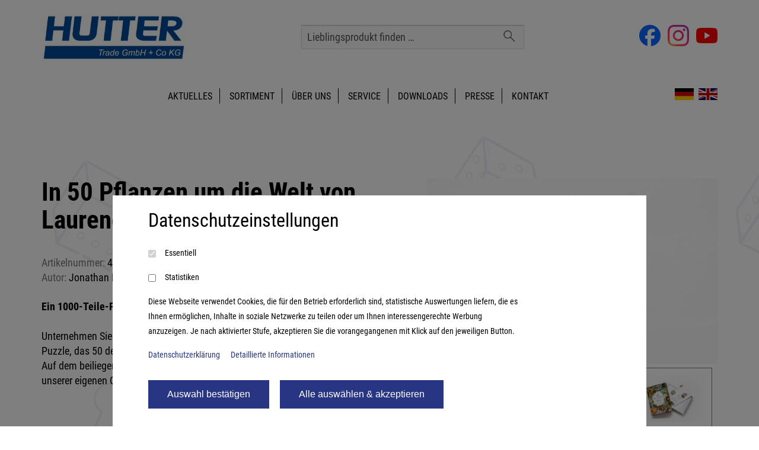

--- FILE ---
content_type: text/html; charset=UTF-8
request_url: https://hutter-trade.com/sortiment/produkt/in-50-pflanzen-um-die-welt-von-laurence-king/
body_size: 10816
content:
<!doctype html>
<html lang="de-DE">
<head>
    <meta charset="UTF-8" />
    <!--
	#########################################
	#    Cortex Media GmbH                  #
	#    Karlstraße 22                      #
	#    89073 Ulm                          #
	#                                       #
	#    Web: http://www.cortex-media.de    #
	#    Tel: 0731 / 14 11 88 2 - 0         #
	#########################################
    -->

    <meta http-equiv="X-UA-Compatible" content="IE=edge">
    <meta name="author" content="Hutter Trade GmbH + Co KG" />
    <meta name="Copyright" content="Hutter Trade GmbH + Co KG" />
    <meta name="viewport" content="width=device-width, initial-scale=1">
    <link rel="stylesheet" href="https://hutter-trade.com/wp-content/themes/hutter/assets/css/royalslider.css"/>
    <link rel="stylesheet" href="https://hutter-trade.com/wp-content/themes/hutter/assets/css/royal-slider-skin/rs-hutter.css"/>

    <link rel="apple-touch-icon" sizes="180x180" href="https://hutter-trade.com/wp-content/themes/hutter/assets/favicons/apple-touch-icon.png">
    <link rel="icon" type="image/png" sizes="32x32" href="https://hutter-trade.com/wp-content/themes/hutter/assets/favicons/favicon-32x32.png">
    <link rel="icon" type="image/png" sizes="16x16" href="https://hutter-trade.com/wp-content/themes/hutter/assets/favicons/favicon-16x16.png">
    <link rel="manifest" href="https://hutter-trade.com/wp-content/themes/hutter/assets/favicons/site.webmanifest">
    <link rel="mask-icon" href="https://hutter-trade.com/wp-content/themes/hutter/assets/favicons/safari-pinned-tab.svg" color="#5bbad5">
    <meta name="msapplication-TileColor" content="#2b5797">
    <meta name="theme-color" content="#ffffff">

    <meta name='robots' content='index, follow, max-image-preview:large, max-snippet:-1, max-video-preview:-1' />
<link rel="alternate" hreflang="de" href="https://hutter-trade.com/sortiment/produkt/" />
<link rel="alternate" hreflang="en" href="https://hutter-trade.com/en/product-range/product/" />
<link rel="alternate" hreflang="x-default" href="https://hutter-trade.com/sortiment/produkt/" />

	<!-- This site is optimized with the Yoast SEO plugin v26.8 - https://yoast.com/product/yoast-seo-wordpress/ -->
	<title>In 50 Pflanzen um die Welt von Laurence King &#8211; Hutter Trade</title>
	<meta name="description" content="&lt;div&gt;&lt;strong&gt;Ein 1000-Teile-Puzzle &lt;/strong&gt;&lt;br&gt;&lt;br&gt;Unternehmen Sie eine botanische Weltreise voller Überraschungen mit diesem Puzzle, das 50 der schönsten und prächtigsten Pflanzen zeigt, die der Mensch kennt. Auf&hellip;" />
	<link rel="canonical" href="https://hutter-trade.com/sortiment/produkt/" />
	<meta property="og:locale" content="de_DE" />
	<meta property="og:type" content="article" />
	<meta property="og:title" content="Produkt - Hutter Trade" />
	<meta property="og:url" content="https://hutter-trade.com/sortiment/produkt/" />
	<meta property="og:site_name" content="Hutter Trade" />
	<meta property="article:publisher" content="https://www.facebook.com/HUCHSpiele" />
	<meta property="article:modified_time" content="2020-10-08T14:54:48+00:00" />
	<meta name="twitter:card" content="summary_large_image" />
	<script type="application/ld+json" class="yoast-schema-graph">{"@context":"https://schema.org","@graph":[{"@type":"WebPage","@id":"https://hutter-trade.com/sortiment/produkt/","url":"https://hutter-trade.com/sortiment/produkt/","name":"Produkt - Hutter Trade","isPartOf":{"@id":"https://hutter-trade.com/#website"},"datePublished":"2020-10-08T12:10:33+00:00","dateModified":"2020-10-08T14:54:48+00:00","breadcrumb":{"@id":"https://hutter-trade.com/sortiment/produkt/#breadcrumb"},"inLanguage":"de","potentialAction":[{"@type":"ReadAction","target":["https://hutter-trade.com/sortiment/produkt/"]}]},{"@type":"BreadcrumbList","@id":"https://hutter-trade.com/sortiment/produkt/#breadcrumb","itemListElement":[{"@type":"ListItem","position":1,"name":"Home","item":"https://hutter-trade.com/"},{"@type":"ListItem","position":2,"name":"Sortiment","item":"https://hutter-trade.com/sortiment/"},{"@type":"ListItem","position":3,"name":"Produkt"}]},{"@type":"WebSite","@id":"https://hutter-trade.com/#website","url":"https://hutter-trade.com/","name":"Hutter Trade","description":"","publisher":{"@id":"https://hutter-trade.com/#organization"},"potentialAction":[{"@type":"SearchAction","target":{"@type":"EntryPoint","urlTemplate":"https://hutter-trade.com/?s={search_term_string}"},"query-input":{"@type":"PropertyValueSpecification","valueRequired":true,"valueName":"search_term_string"}}],"inLanguage":"de"},{"@type":"Organization","@id":"https://hutter-trade.com/#organization","name":"Hutter Trade GmbH + Co KG","url":"https://hutter-trade.com/","logo":{"@type":"ImageObject","inLanguage":"de","@id":"https://hutter-trade.com/#/schema/logo/image/","url":"https://hutter-trade.com/wp-content/uploads/2020/10/hutter_logo.jpg","contentUrl":"https://hutter-trade.com/wp-content/uploads/2020/10/hutter_logo.jpg","width":1831,"height":591,"caption":"Hutter Trade GmbH + Co KG"},"image":{"@id":"https://hutter-trade.com/#/schema/logo/image/"},"sameAs":["https://www.facebook.com/HUCHSpiele","https://www.instagram.com/huch_games","https://www.youtube.com/user/huchandfriends"]}]}</script>
	<!-- / Yoast SEO plugin. -->


<style id='wp-img-auto-sizes-contain-inline-css' type='text/css'>
img:is([sizes=auto i],[sizes^="auto," i]){contain-intrinsic-size:3000px 1500px}
/*# sourceURL=wp-img-auto-sizes-contain-inline-css */
</style>
<style id='wp-emoji-styles-inline-css' type='text/css'>

	img.wp-smiley, img.emoji {
		display: inline !important;
		border: none !important;
		box-shadow: none !important;
		height: 1em !important;
		width: 1em !important;
		margin: 0 0.07em !important;
		vertical-align: -0.1em !important;
		background: none !important;
		padding: 0 !important;
	}
/*# sourceURL=wp-emoji-styles-inline-css */
</style>
<link rel='stylesheet' id='wp-block-library-css' href='https://hutter-trade.com/wp-includes/css/dist/block-library/style.min.css?ver=6.9' type='text/css' media='all' />
<style id='global-styles-inline-css' type='text/css'>
:root{--wp--preset--aspect-ratio--square: 1;--wp--preset--aspect-ratio--4-3: 4/3;--wp--preset--aspect-ratio--3-4: 3/4;--wp--preset--aspect-ratio--3-2: 3/2;--wp--preset--aspect-ratio--2-3: 2/3;--wp--preset--aspect-ratio--16-9: 16/9;--wp--preset--aspect-ratio--9-16: 9/16;--wp--preset--color--black: #000000;--wp--preset--color--cyan-bluish-gray: #abb8c3;--wp--preset--color--white: #ffffff;--wp--preset--color--pale-pink: #f78da7;--wp--preset--color--vivid-red: #cf2e2e;--wp--preset--color--luminous-vivid-orange: #ff6900;--wp--preset--color--luminous-vivid-amber: #fcb900;--wp--preset--color--light-green-cyan: #7bdcb5;--wp--preset--color--vivid-green-cyan: #00d084;--wp--preset--color--pale-cyan-blue: #8ed1fc;--wp--preset--color--vivid-cyan-blue: #0693e3;--wp--preset--color--vivid-purple: #9b51e0;--wp--preset--gradient--vivid-cyan-blue-to-vivid-purple: linear-gradient(135deg,rgb(6,147,227) 0%,rgb(155,81,224) 100%);--wp--preset--gradient--light-green-cyan-to-vivid-green-cyan: linear-gradient(135deg,rgb(122,220,180) 0%,rgb(0,208,130) 100%);--wp--preset--gradient--luminous-vivid-amber-to-luminous-vivid-orange: linear-gradient(135deg,rgb(252,185,0) 0%,rgb(255,105,0) 100%);--wp--preset--gradient--luminous-vivid-orange-to-vivid-red: linear-gradient(135deg,rgb(255,105,0) 0%,rgb(207,46,46) 100%);--wp--preset--gradient--very-light-gray-to-cyan-bluish-gray: linear-gradient(135deg,rgb(238,238,238) 0%,rgb(169,184,195) 100%);--wp--preset--gradient--cool-to-warm-spectrum: linear-gradient(135deg,rgb(74,234,220) 0%,rgb(151,120,209) 20%,rgb(207,42,186) 40%,rgb(238,44,130) 60%,rgb(251,105,98) 80%,rgb(254,248,76) 100%);--wp--preset--gradient--blush-light-purple: linear-gradient(135deg,rgb(255,206,236) 0%,rgb(152,150,240) 100%);--wp--preset--gradient--blush-bordeaux: linear-gradient(135deg,rgb(254,205,165) 0%,rgb(254,45,45) 50%,rgb(107,0,62) 100%);--wp--preset--gradient--luminous-dusk: linear-gradient(135deg,rgb(255,203,112) 0%,rgb(199,81,192) 50%,rgb(65,88,208) 100%);--wp--preset--gradient--pale-ocean: linear-gradient(135deg,rgb(255,245,203) 0%,rgb(182,227,212) 50%,rgb(51,167,181) 100%);--wp--preset--gradient--electric-grass: linear-gradient(135deg,rgb(202,248,128) 0%,rgb(113,206,126) 100%);--wp--preset--gradient--midnight: linear-gradient(135deg,rgb(2,3,129) 0%,rgb(40,116,252) 100%);--wp--preset--font-size--small: 13px;--wp--preset--font-size--medium: 20px;--wp--preset--font-size--large: 36px;--wp--preset--font-size--x-large: 42px;--wp--preset--spacing--20: 0.44rem;--wp--preset--spacing--30: 0.67rem;--wp--preset--spacing--40: 1rem;--wp--preset--spacing--50: 1.5rem;--wp--preset--spacing--60: 2.25rem;--wp--preset--spacing--70: 3.38rem;--wp--preset--spacing--80: 5.06rem;--wp--preset--shadow--natural: 6px 6px 9px rgba(0, 0, 0, 0.2);--wp--preset--shadow--deep: 12px 12px 50px rgba(0, 0, 0, 0.4);--wp--preset--shadow--sharp: 6px 6px 0px rgba(0, 0, 0, 0.2);--wp--preset--shadow--outlined: 6px 6px 0px -3px rgb(255, 255, 255), 6px 6px rgb(0, 0, 0);--wp--preset--shadow--crisp: 6px 6px 0px rgb(0, 0, 0);}:where(.is-layout-flex){gap: 0.5em;}:where(.is-layout-grid){gap: 0.5em;}body .is-layout-flex{display: flex;}.is-layout-flex{flex-wrap: wrap;align-items: center;}.is-layout-flex > :is(*, div){margin: 0;}body .is-layout-grid{display: grid;}.is-layout-grid > :is(*, div){margin: 0;}:where(.wp-block-columns.is-layout-flex){gap: 2em;}:where(.wp-block-columns.is-layout-grid){gap: 2em;}:where(.wp-block-post-template.is-layout-flex){gap: 1.25em;}:where(.wp-block-post-template.is-layout-grid){gap: 1.25em;}.has-black-color{color: var(--wp--preset--color--black) !important;}.has-cyan-bluish-gray-color{color: var(--wp--preset--color--cyan-bluish-gray) !important;}.has-white-color{color: var(--wp--preset--color--white) !important;}.has-pale-pink-color{color: var(--wp--preset--color--pale-pink) !important;}.has-vivid-red-color{color: var(--wp--preset--color--vivid-red) !important;}.has-luminous-vivid-orange-color{color: var(--wp--preset--color--luminous-vivid-orange) !important;}.has-luminous-vivid-amber-color{color: var(--wp--preset--color--luminous-vivid-amber) !important;}.has-light-green-cyan-color{color: var(--wp--preset--color--light-green-cyan) !important;}.has-vivid-green-cyan-color{color: var(--wp--preset--color--vivid-green-cyan) !important;}.has-pale-cyan-blue-color{color: var(--wp--preset--color--pale-cyan-blue) !important;}.has-vivid-cyan-blue-color{color: var(--wp--preset--color--vivid-cyan-blue) !important;}.has-vivid-purple-color{color: var(--wp--preset--color--vivid-purple) !important;}.has-black-background-color{background-color: var(--wp--preset--color--black) !important;}.has-cyan-bluish-gray-background-color{background-color: var(--wp--preset--color--cyan-bluish-gray) !important;}.has-white-background-color{background-color: var(--wp--preset--color--white) !important;}.has-pale-pink-background-color{background-color: var(--wp--preset--color--pale-pink) !important;}.has-vivid-red-background-color{background-color: var(--wp--preset--color--vivid-red) !important;}.has-luminous-vivid-orange-background-color{background-color: var(--wp--preset--color--luminous-vivid-orange) !important;}.has-luminous-vivid-amber-background-color{background-color: var(--wp--preset--color--luminous-vivid-amber) !important;}.has-light-green-cyan-background-color{background-color: var(--wp--preset--color--light-green-cyan) !important;}.has-vivid-green-cyan-background-color{background-color: var(--wp--preset--color--vivid-green-cyan) !important;}.has-pale-cyan-blue-background-color{background-color: var(--wp--preset--color--pale-cyan-blue) !important;}.has-vivid-cyan-blue-background-color{background-color: var(--wp--preset--color--vivid-cyan-blue) !important;}.has-vivid-purple-background-color{background-color: var(--wp--preset--color--vivid-purple) !important;}.has-black-border-color{border-color: var(--wp--preset--color--black) !important;}.has-cyan-bluish-gray-border-color{border-color: var(--wp--preset--color--cyan-bluish-gray) !important;}.has-white-border-color{border-color: var(--wp--preset--color--white) !important;}.has-pale-pink-border-color{border-color: var(--wp--preset--color--pale-pink) !important;}.has-vivid-red-border-color{border-color: var(--wp--preset--color--vivid-red) !important;}.has-luminous-vivid-orange-border-color{border-color: var(--wp--preset--color--luminous-vivid-orange) !important;}.has-luminous-vivid-amber-border-color{border-color: var(--wp--preset--color--luminous-vivid-amber) !important;}.has-light-green-cyan-border-color{border-color: var(--wp--preset--color--light-green-cyan) !important;}.has-vivid-green-cyan-border-color{border-color: var(--wp--preset--color--vivid-green-cyan) !important;}.has-pale-cyan-blue-border-color{border-color: var(--wp--preset--color--pale-cyan-blue) !important;}.has-vivid-cyan-blue-border-color{border-color: var(--wp--preset--color--vivid-cyan-blue) !important;}.has-vivid-purple-border-color{border-color: var(--wp--preset--color--vivid-purple) !important;}.has-vivid-cyan-blue-to-vivid-purple-gradient-background{background: var(--wp--preset--gradient--vivid-cyan-blue-to-vivid-purple) !important;}.has-light-green-cyan-to-vivid-green-cyan-gradient-background{background: var(--wp--preset--gradient--light-green-cyan-to-vivid-green-cyan) !important;}.has-luminous-vivid-amber-to-luminous-vivid-orange-gradient-background{background: var(--wp--preset--gradient--luminous-vivid-amber-to-luminous-vivid-orange) !important;}.has-luminous-vivid-orange-to-vivid-red-gradient-background{background: var(--wp--preset--gradient--luminous-vivid-orange-to-vivid-red) !important;}.has-very-light-gray-to-cyan-bluish-gray-gradient-background{background: var(--wp--preset--gradient--very-light-gray-to-cyan-bluish-gray) !important;}.has-cool-to-warm-spectrum-gradient-background{background: var(--wp--preset--gradient--cool-to-warm-spectrum) !important;}.has-blush-light-purple-gradient-background{background: var(--wp--preset--gradient--blush-light-purple) !important;}.has-blush-bordeaux-gradient-background{background: var(--wp--preset--gradient--blush-bordeaux) !important;}.has-luminous-dusk-gradient-background{background: var(--wp--preset--gradient--luminous-dusk) !important;}.has-pale-ocean-gradient-background{background: var(--wp--preset--gradient--pale-ocean) !important;}.has-electric-grass-gradient-background{background: var(--wp--preset--gradient--electric-grass) !important;}.has-midnight-gradient-background{background: var(--wp--preset--gradient--midnight) !important;}.has-small-font-size{font-size: var(--wp--preset--font-size--small) !important;}.has-medium-font-size{font-size: var(--wp--preset--font-size--medium) !important;}.has-large-font-size{font-size: var(--wp--preset--font-size--large) !important;}.has-x-large-font-size{font-size: var(--wp--preset--font-size--x-large) !important;}
/*# sourceURL=global-styles-inline-css */
</style>

<style id='classic-theme-styles-inline-css' type='text/css'>
/*! This file is auto-generated */
.wp-block-button__link{color:#fff;background-color:#32373c;border-radius:9999px;box-shadow:none;text-decoration:none;padding:calc(.667em + 2px) calc(1.333em + 2px);font-size:1.125em}.wp-block-file__button{background:#32373c;color:#fff;text-decoration:none}
/*# sourceURL=/wp-includes/css/classic-themes.min.css */
</style>
<link rel='stylesheet' id='cortex-cookie-banner-css-css' href='https://hutter-trade.com/wp-content/plugins/cortex-cookie/includes/css/banner.css?ver=1.1' type='text/css' media='all' />
<link rel='stylesheet' id='responsive-lightbox-swipebox-css' href='https://hutter-trade.com/wp-content/plugins/responsive-lightbox/assets/swipebox/swipebox.min.css?ver=1.5.2' type='text/css' media='all' />
<link rel='stylesheet' id='siteorigin-panels-front-css' href='https://hutter-trade.com/wp-content/plugins/siteorigin-panels/css/front-flex.min.css?ver=2.33.5' type='text/css' media='all' />
<link rel='stylesheet' id='reset-css' href='https://hutter-trade.com/wp-content/themes/hutter/assets/css/reset.css?ver=1.0.0' type='text/css' media='all' />
<link rel='stylesheet' id='fonts-css' href='https://hutter-trade.com/wp-content/themes/hutter/assets/fonts/fonts.css?ver=1.0.0' type='text/css' media='all' />
<link rel='stylesheet' id='select2-css' href='https://hutter-trade.com/wp-content/themes/hutter/assets/css/select2.min.css?ver=1.0.0' type='text/css' media='all' />
<link rel='stylesheet' id='slick-css' href='https://hutter-trade.com/wp-content/themes/hutter/assets/js/libs/slick/slick.css?ver=6.9' type='text/css' media='all' />
<link rel='stylesheet' id='slick-theme-css' href='https://hutter-trade.com/wp-content/themes/hutter/assets/js/libs/slick/slick-theme.css?ver=6.9' type='text/css' media='all' />
<link rel='stylesheet' id='hutter-style-css' href='https://hutter-trade.com/wp-content/themes/hutter/style.css?ver=1.7.0' type='text/css' media='all' />
<script type="text/javascript" src="https://hutter-trade.com/wp-includes/js/jquery/jquery.min.js?ver=3.7.1" id="jquery-core-js"></script>
<script type="text/javascript" src="https://hutter-trade.com/wp-includes/js/jquery/jquery-migrate.min.js?ver=3.4.1" id="jquery-migrate-js"></script>
<script type="text/javascript" id="cortex-cookie-banner-js-js-before">
/* <![CDATA[ */
var Settings = {'cookieDuration': 12, 'ajaxurl': 'https://hutter-trade.com/wp-admin/admin-ajax.php', 'privacyurl': ''}
//# sourceURL=cortex-cookie-banner-js-js-before
/* ]]> */
</script>
<script type="text/javascript" src="https://hutter-trade.com/wp-content/plugins/cortex-cookie/includes/js/banner.js?ver=1.1" id="cortex-cookie-banner-js-js"></script>
<script type="text/javascript" src="https://hutter-trade.com/wp-content/plugins/responsive-lightbox/assets/dompurify/purify.min.js?ver=3.3.1" id="dompurify-js"></script>
<script type="text/javascript" id="responsive-lightbox-sanitizer-js-before">
/* <![CDATA[ */
window.RLG = window.RLG || {}; window.RLG.sanitizeAllowedHosts = ["youtube.com","www.youtube.com","youtu.be","vimeo.com","player.vimeo.com"];
//# sourceURL=responsive-lightbox-sanitizer-js-before
/* ]]> */
</script>
<script type="text/javascript" src="https://hutter-trade.com/wp-content/plugins/responsive-lightbox/js/sanitizer.js?ver=2.6.1" id="responsive-lightbox-sanitizer-js"></script>
<script type="text/javascript" src="https://hutter-trade.com/wp-content/plugins/responsive-lightbox/assets/swipebox/jquery.swipebox.min.js?ver=1.5.2" id="responsive-lightbox-swipebox-js"></script>
<script type="text/javascript" src="https://hutter-trade.com/wp-includes/js/underscore.min.js?ver=1.13.7" id="underscore-js"></script>
<script type="text/javascript" src="https://hutter-trade.com/wp-content/plugins/responsive-lightbox/assets/infinitescroll/infinite-scroll.pkgd.min.js?ver=4.0.1" id="responsive-lightbox-infinite-scroll-js"></script>
<script type="text/javascript" id="responsive-lightbox-js-before">
/* <![CDATA[ */
var rlArgs = {"script":"swipebox","selector":"lightbox","customEvents":"","activeGalleries":false,"animation":true,"hideCloseButtonOnMobile":false,"removeBarsOnMobile":false,"hideBars":true,"hideBarsDelay":5000,"videoMaxWidth":1080,"useSVG":true,"loopAtEnd":false,"woocommerce_gallery":false,"ajaxurl":"https:\/\/hutter-trade.com\/wp-admin\/admin-ajax.php","nonce":"de7c28f233","preview":false,"postId":34,"scriptExtension":false};

//# sourceURL=responsive-lightbox-js-before
/* ]]> */
</script>
<script type="text/javascript" src="https://hutter-trade.com/wp-content/plugins/responsive-lightbox/js/front.js?ver=2.6.1" id="responsive-lightbox-js"></script>
<script type="text/javascript" src="https://hutter-trade.com/wp-content/themes/hutter/assets/js/libs/jquery.imagesloaded.js?ver=1.0.0" id="jquery-imagesloaded-js"></script>
<script type="text/javascript" src="https://hutter-trade.com/wp-content/themes/hutter/assets/js/libs/jquery.backstretch.min.js?ver=1.0.0" id="jquery-backstretch-js"></script>
<script type="text/javascript" src="https://hutter-trade.com/wp-content/themes/hutter/assets/js/priorityfunctions.js?ver=1.3.2" id="custom-priority-functions-js"></script>
<script type="text/javascript" src="https://hutter-trade.com/wp-content/themes/hutter/assets/js/libs/BigPicture.min.js?ver=1.0.0" id="big-picture-js"></script>
<script type="text/javascript" src="https://hutter-trade.com/wp-content/themes/hutter/assets/js/libs/jquery.fitvids.js?ver=1.0.0" id="jquery-fitvid-js"></script>
<script type="text/javascript" src="https://hutter-trade.com/wp-content/themes/hutter/assets/js/libs/select2.min.js?ver=1.0.0" id="select2-js"></script>

<link rel='shortlink' href='https://hutter-trade.com/?p=34' />
<style media="all" id="siteorigin-panels-layouts-head">/* Layout 34 */ #pgc-34-0-0 { width:100%;width:calc(100% - ( 0 * 30px ) ) } #pl-34 .so-panel , #pl-34 .so-panel:last-of-type { margin-bottom:0px } #pg-34-0.panel-has-style > .panel-row-style, #pg-34-0.panel-no-style { -webkit-align-items:flex-start;align-items:flex-start } @media (max-width:780px){ #pg-34-0.panel-no-style, #pg-34-0.panel-has-style > .panel-row-style, #pg-34-0 { -webkit-flex-direction:column;-ms-flex-direction:column;flex-direction:column } #pg-34-0 > .panel-grid-cell , #pg-34-0 > .panel-row-style > .panel-grid-cell { width:100%;margin-right:0 } #pl-34 .panel-grid-cell { padding:0 } #pl-34 .panel-grid .panel-grid-cell-empty { display:none } #pl-34 .panel-grid .panel-grid-cell-mobile-last { margin-bottom:0px }  } </style></head>

<body>

<div class="wrapper">
    <div class="mobile-search-bar">
        <form action="https://hutter-trade.com/suche/" method="POST" class="search-form" id="mobile-search-form" data-target="">
            <input type="search" name="search" id="search" class="search" value="" placeholder="Lieblingsprodukt finden &hellip;" aria-label="Produkt eingeben"/>
            <button type="submit" class="main-search--button" aria-label="Suche starten">
                <img class="icon-magnify" src="https://hutter-trade.com/wp-content/themes/hutter/assets/img/magnify.png" alt="Lupe"/>
                <span class="search-button-text">Suchen</span>
            </button>
        </form>
    </div>
    <header>
        <div class="grid-inner">
            <div class="logo-container">
                <a href="https://hutter-trade.com">
                                        <img src="https://hutter-trade.com/wp-content/plugins/cortexmagick-wp/images/cache/2020/10/hutter_logo-768x248.jpg" alt="Hutter Trade - Startseite"/>
                </a>
            </div>

            <div class="searchbar-container">
                <form action="https://hutter-trade.com/suche/" method="POST" class="search-form" id="search-form" data-target="">
                    <input type="search" name="search" id="search" class="search" value="" placeholder="Lieblingsprodukt finden &hellip;" aria-label="Produkt eingeben"/>
                    <button type="submit" class="main-search--button" aria-label="Suche starten">
                        <img class="icon-magnify" src="https://hutter-trade.com/wp-content/themes/hutter/assets/img/magnify.png" alt="Lupe"/>
                        <span class="search-button-text">Suchen</span>
                    </button>
                </form>
            </div>

            <div class="icons">

                <div class="mobile-icons">
                    <div class="mobile-search-icon">
                        <img class="icon-magnify" src="https://hutter-trade.com/wp-content/themes/hutter/assets/img/magnify.png" alt="Lupe"/>
                    </div>
                    <div class="hamburger hamburger--3dx">
                        <div class="hamburger-box">
                            <div class="hamburger-inner"></div>
                        </div>
                    </div>
                </div>

                <div class="social-icons">
                                            <a href="https://www.facebook.com/HUCHSpiele" class="social-icon"><img width="36" height="36" src="https://hutter-trade.com/wp-content/themes/hutter/assets/img/facebook.png" alt="Hutter Trade auf Facebook"></a>
                                                                <a href="https://www.instagram.com/huch_games" class="social-icon"><img width="36" height="36" src="https://hutter-trade.com/wp-content/themes/hutter/assets/img/instagram.svg" alt="Hutter Trade auf Instagram"></a>
                                                                <a href="https://www.youtube.com/user/huchandfriends" class="social-icon"><img width="36" height="36" src="https://hutter-trade.com/wp-content/themes/hutter/assets/img/yt_icon_rgb.png" alt="Hutter Trade auf YouTube"></a>
                                    </div>
            </div>
        </div>
    </header>

    <nav class="menu-container">
        <div class="grid-inner">
            <div class="menu-hauptmenue-container"><ul id="menu-hauptmenue" class="menu"><li id="menu-item-37" class="menu-item menu-item-type-post_type menu-item-object-page menu-item-37"><a href="https://hutter-trade.com/aktuelles/">Aktuelles</a></li>
<li id="menu-item-38" class="menu-item menu-item-type-post_type menu-item-object-page current-page-ancestor menu-item-has-children menu-item-38"><a href="https://hutter-trade.com/sortiment/">Sortiment</a>
<ul class="sub-menu">
	<li id="menu-item-98" class="menu-item menu-item-type-post_type menu-item-object-page menu-item-98"><a href="https://hutter-trade.com/sortiment/markenuebersicht/huch/">HUCH!</a></li>
	<li id="menu-item-99" class="menu-item menu-item-type-post_type menu-item-object-page menu-item-99"><a href="https://hutter-trade.com/sortiment/partner-marken/">Partner Marken</a></li>
	<li id="menu-item-999" class="menu-item menu-item-type-custom menu-item-object-custom menu-item-999"><a href="https://hutter-trade.com/kategorien/kinder/">Kinder</a></li>
	<li id="menu-item-1000" class="menu-item menu-item-type-custom menu-item-object-custom menu-item-1000"><a href="https://hutter-trade.com/kategorien/familie/">Familie</a></li>
	<li id="menu-item-1001" class="menu-item menu-item-type-custom menu-item-object-custom menu-item-1001"><a href="https://hutter-trade.com/kategorien/lifestyle/">Lifestyle</a></li>
	<li id="menu-item-1002" class="menu-item menu-item-type-custom menu-item-object-custom menu-item-1002"><a href="https://hutter-trade.com/kategorien/strategie/">Strategie</a></li>
	<li id="menu-item-1003" class="menu-item menu-item-type-custom menu-item-object-custom menu-item-1003"><a href="https://hutter-trade.com/kategorien/logik/">Logik</a></li>
	<li id="menu-item-1409" class="menu-item menu-item-type-custom menu-item-object-custom menu-item-1409"><a href="https://hutter-trade.com/kategorien/quiz/">Quiz</a></li>
	<li id="menu-item-1410" class="menu-item menu-item-type-custom menu-item-object-custom menu-item-1410"><a href="https://hutter-trade.com/kategorien/puzzle/">Puzzle</a></li>
	<li id="menu-item-4639" class="menu-item menu-item-type-post_type menu-item-object-page menu-item-4639"><a href="https://hutter-trade.com/themenwelten/">Themenwelten</a></li>
</ul>
</li>
<li id="menu-item-39" class="menu-item menu-item-type-post_type menu-item-object-page menu-item-39"><a href="https://hutter-trade.com/sortiment/kategorienuebersicht/ueber-uns/">Über uns</a></li>
<li id="menu-item-40" class="empty menu-item menu-item-type-post_type menu-item-object-page menu-item-has-children menu-item-40"><a href="https://hutter-trade.com/service/">Service</a>
<ul class="sub-menu">
	<li id="menu-item-120" class="menu-item menu-item-type-post_type menu-item-object-page menu-item-120"><a href="https://hutter-trade.com/service/kundenservice/">Kundenservice</a></li>
	<li id="menu-item-121" class="menu-item menu-item-type-post_type menu-item-object-page menu-item-121"><a href="https://hutter-trade.com/service/infos-fuer-geschaeftskunden/">Infos für Geschäftskunden</a></li>
	<li id="menu-item-122" class="menu-item menu-item-type-post_type menu-item-object-page menu-item-122"><a href="https://hutter-trade.com/service/infos-fuer-autoren/">Infos für Autoren</a></li>
	<li id="menu-item-123" class="menu-item menu-item-type-post_type menu-item-object-page menu-item-123"><a href="https://hutter-trade.com/service/faq/">FAQ</a></li>
</ul>
</li>
<li id="menu-item-41" class="menu-item menu-item-type-post_type menu-item-object-page menu-item-has-children menu-item-41"><a href="https://hutter-trade.com/downloads/">Downloads</a>
<ul class="sub-menu">
	<li id="menu-item-3809" class="menu-item menu-item-type-post_type menu-item-object-page menu-item-3809"><a href="https://hutter-trade.com/downloads/">Downloads</a></li>
	<li id="menu-item-3813" class="menu-item menu-item-type-post_type menu-item-object-page menu-item-3813"><a href="https://hutter-trade.com/konformitaetserklaerungen/">Konformitätserklärungen</a></li>
</ul>
</li>
<li id="menu-item-42" class="menu-item menu-item-type-post_type menu-item-object-page menu-item-42"><a href="https://hutter-trade.com/presse/">Presse</a></li>
<li id="menu-item-43" class="menu-item menu-item-type-post_type menu-item-object-page menu-item-43"><a href="https://hutter-trade.com/kontakt/">Kontakt</a></li>
</ul></div>            <div class="language-switcher"><div class="language active"><img class="flag" src="https://hutter-trade.com/wp-content/themes/hutter/assets/img/flags/de.svg" alt="de"/></div><div class="language"><a href="https://hutter-trade.com/en//product-range/product//"><img class="flag" src="https://hutter-trade.com/wp-content/themes/hutter/assets/img/flags/en.svg" alt="en"/></a></div></div>        </div>
    </nav>

    <div class="mobile-menu">
        <div class="menu-hauptmenue-container"><ul id="menu-hauptmenue-1" class="menu"><li class="menu-item menu-item-type-post_type menu-item-object-page menu-item-37"><a href="https://hutter-trade.com/aktuelles/">Aktuelles<span class="open-sub-menu"></span></a></li>
<li class="menu-item menu-item-type-post_type menu-item-object-page current-page-ancestor menu-item-has-children menu-item-38"><a href="https://hutter-trade.com/sortiment/">Sortiment<span class="open-sub-menu"></span></a>
<ul class="sub-menu">
	<li class="menu-item menu-item-type-post_type menu-item-object-page menu-item-98"><a href="https://hutter-trade.com/sortiment/markenuebersicht/huch/">HUCH!<span class="open-sub-menu"></span></a></li>
	<li class="menu-item menu-item-type-post_type menu-item-object-page menu-item-99"><a href="https://hutter-trade.com/sortiment/partner-marken/">Partner Marken<span class="open-sub-menu"></span></a></li>
	<li class="menu-item menu-item-type-custom menu-item-object-custom menu-item-999"><a href="https://hutter-trade.com/kategorien/kinder/">Kinder<span class="open-sub-menu"></span></a></li>
	<li class="menu-item menu-item-type-custom menu-item-object-custom menu-item-1000"><a href="https://hutter-trade.com/kategorien/familie/">Familie<span class="open-sub-menu"></span></a></li>
	<li class="menu-item menu-item-type-custom menu-item-object-custom menu-item-1001"><a href="https://hutter-trade.com/kategorien/lifestyle/">Lifestyle<span class="open-sub-menu"></span></a></li>
	<li class="menu-item menu-item-type-custom menu-item-object-custom menu-item-1002"><a href="https://hutter-trade.com/kategorien/strategie/">Strategie<span class="open-sub-menu"></span></a></li>
	<li class="menu-item menu-item-type-custom menu-item-object-custom menu-item-1003"><a href="https://hutter-trade.com/kategorien/logik/">Logik<span class="open-sub-menu"></span></a></li>
	<li class="menu-item menu-item-type-custom menu-item-object-custom menu-item-1409"><a href="https://hutter-trade.com/kategorien/quiz/">Quiz<span class="open-sub-menu"></span></a></li>
	<li class="menu-item menu-item-type-custom menu-item-object-custom menu-item-1410"><a href="https://hutter-trade.com/kategorien/puzzle/">Puzzle<span class="open-sub-menu"></span></a></li>
	<li class="menu-item menu-item-type-post_type menu-item-object-page menu-item-4639"><a href="https://hutter-trade.com/themenwelten/">Themenwelten<span class="open-sub-menu"></span></a></li>
</ul>
</li>
<li class="menu-item menu-item-type-post_type menu-item-object-page menu-item-39"><a href="https://hutter-trade.com/sortiment/kategorienuebersicht/ueber-uns/">Über uns<span class="open-sub-menu"></span></a></li>
<li class="empty menu-item menu-item-type-post_type menu-item-object-page menu-item-has-children menu-item-40"><a href="https://hutter-trade.com/service/">Service<span class="open-sub-menu"></span></a>
<ul class="sub-menu">
	<li class="menu-item menu-item-type-post_type menu-item-object-page menu-item-120"><a href="https://hutter-trade.com/service/kundenservice/">Kundenservice<span class="open-sub-menu"></span></a></li>
	<li class="menu-item menu-item-type-post_type menu-item-object-page menu-item-121"><a href="https://hutter-trade.com/service/infos-fuer-geschaeftskunden/">Infos für Geschäftskunden<span class="open-sub-menu"></span></a></li>
	<li class="menu-item menu-item-type-post_type menu-item-object-page menu-item-122"><a href="https://hutter-trade.com/service/infos-fuer-autoren/">Infos für Autoren<span class="open-sub-menu"></span></a></li>
	<li class="menu-item menu-item-type-post_type menu-item-object-page menu-item-123"><a href="https://hutter-trade.com/service/faq/">FAQ<span class="open-sub-menu"></span></a></li>
</ul>
</li>
<li class="menu-item menu-item-type-post_type menu-item-object-page menu-item-has-children menu-item-41"><a href="https://hutter-trade.com/downloads/">Downloads<span class="open-sub-menu"></span></a>
<ul class="sub-menu">
	<li class="menu-item menu-item-type-post_type menu-item-object-page menu-item-3809"><a href="https://hutter-trade.com/downloads/">Downloads<span class="open-sub-menu"></span></a></li>
	<li class="menu-item menu-item-type-post_type menu-item-object-page menu-item-3813"><a href="https://hutter-trade.com/konformitaetserklaerungen/">Konformitätserklärungen<span class="open-sub-menu"></span></a></li>
</ul>
</li>
<li class="menu-item menu-item-type-post_type menu-item-object-page menu-item-42"><a href="https://hutter-trade.com/presse/">Presse<span class="open-sub-menu"></span></a></li>
<li class="menu-item menu-item-type-post_type menu-item-object-page menu-item-43"><a href="https://hutter-trade.com/kontakt/">Kontakt<span class="open-sub-menu"></span></a></li>
</ul></div>        <div class="language-switcher"><div class="language active"><img class="flag" src="https://hutter-trade.com/wp-content/themes/hutter/assets/img/flags/de.svg" alt="de"/></div><div class="language"><a href="https://hutter-trade.com/en//product-range/product//"><img class="flag" src="https://hutter-trade.com/wp-content/themes/hutter/assets/img/flags/en.svg" alt="en"/></a></div></div>    </div>

    <main class="background" style="background-image:url('https://hutter-trade.com/wp-content/themes/hutter/assets/img/background.svg');">                <div id="pl-34"  class="panel-layout" ><div id="pg-34-0"  class="panel-grid panel-has-style" ><div class="grid-inner panel-row-style panel-row-style-for-34-0" ><div id="pgc-34-0-0"  class="panel-grid-cell" ><div id="panel-34-0-0-0" class="so-panel widget widget_empty-stage-widget panel-first-child" data-index="0" ><div
			
			class="so-widget-empty-stage-widget so-widget-empty-stage-widget-base"
			
		><div class="stage empty"></div></div></div><div id="panel-34-0-0-1" class="so-panel widget widget_product-detail-widget panel-last-child" data-index="1" ><div
			
			class="so-widget-product-detail-widget so-widget-product-detail-widget-base"
			
		><div class="product-details">
    <div class="text-content">
        <h1>In 50 Pflanzen um die Welt von Laurence King</h1>

        <div class="product-infos">
                            <div class="info-row">
                    <span class="info-title">Artikelnummer:</span> 443252                </div>
            
                            <div class="info-row">
                    <span class="info-title">EAN:</span> 9783962443252                </div>
            
                            <div class="info-row">
                    <span class="info-title">Autor:</span> Jonathan Drori                </div>
            
                            <div class="info-row">
                    <span class="info-title">Illustrator:</span> Lucille Clerc                 </div>
                    </div>

        
        <div class="description">
            <div><strong>Ein 1000-Teile-Puzzle </strong><br><br>Unternehmen Sie eine botanische Weltreise voller Überraschungen mit diesem Puzzle, das 50 der schönsten und prächtigsten Pflanzen zeigt, die der Mensch kennt. Auf dem beiliegenden A2-Poster erfahren Sie, wie die Welt der jeweiligen Pflanze mit unserer eigenen Geschichte und Kultur verflochten ist.&nbsp;</div>        </div>

        <div class="margin-bottom">
            <div class="game-facts">
        
        
        

                <div class="fact-row">
            <div class="icon-container"><img decoding="async" src="https://hutter-trade.com/wp-content/themes/hutter/assets/img/verpackung.svg" class="icon" alt="Verpackung"/></div>
                48 x 274 x 196 mm        </div>
    </div>        </div>

        
                    <div class="downloads margin-bottom">
                <h2>Downloads</h2>
                                                                                            </div>
            </div>

    <div class="images">
        <a href="https://produkte.hutter-trade.com//files/products/945/100/de/large/in-50-pflanzen-um-die-welt-puzzle-von-laurence-king-box-72dpi.jpg" rel="lightbox">
            <img decoding="async" src="https://produkte.hutter-trade.com//files/products/945/100/de/large/in-50-pflanzen-um-die-welt-puzzle-von-laurence-king-box-72dpi.jpg" alt="In 50 Pflanzen um die Welt von Laurence King"/>
        </a>

        <div class="image-preview-boxes">
                            <div class="image-preview">
                    <a href="https://produkte.hutter-trade.com//files/products/945/101/de/medium/in-50-pflanzen-um-die-welt-puzzle-von-laurence-king-box-inhalt1-72dpi.jpg" rel="lightbox">
                        <img decoding="async" src="https://produkte.hutter-trade.com//files/products/945/101/de/medium/in-50-pflanzen-um-die-welt-puzzle-von-laurence-king-box-inhalt1-72dpi.jpg" alt="Weitere Produktbilder In 50 Pflanzen um die Welt von Laurence King"/>
                    </a>
                </div>
                            <div class="image-preview">
                    <a href="https://produkte.hutter-trade.com//files/products/945/101/de/medium/in-50-pflanzen-um-die-welt-puzzle-von-laurence-king-box-inhalt2-72dpi.jpg" rel="lightbox">
                        <img decoding="async" src="https://produkte.hutter-trade.com//files/products/945/101/de/medium/in-50-pflanzen-um-die-welt-puzzle-von-laurence-king-box-inhalt2-72dpi.jpg" alt="Weitere Produktbilder In 50 Pflanzen um die Welt von Laurence King"/>
                    </a>
                </div>
                            <div class="image-preview">
                    <a href="https://produkte.hutter-trade.com//files/products/945/101/de/medium/in-50-pflanzen-um-die-welt-puzzle-von-laurence-king-box-inhalt3-72dpi.jpg" rel="lightbox">
                        <img decoding="async" src="https://produkte.hutter-trade.com//files/products/945/101/de/medium/in-50-pflanzen-um-die-welt-puzzle-von-laurence-king-box-inhalt3-72dpi.jpg" alt="Weitere Produktbilder In 50 Pflanzen um die Welt von Laurence King"/>
                    </a>
                </div>
                            <div class="image-preview">
                    <a href="https://produkte.hutter-trade.com//files/products/945/101/de/medium/in-50-pflanzen-um-die-welt-puzzle-von-laurence-king-box-liegend-72dpi.jpg" rel="lightbox">
                        <img decoding="async" src="https://produkte.hutter-trade.com//files/products/945/101/de/medium/in-50-pflanzen-um-die-welt-puzzle-von-laurence-king-box-liegend-72dpi.jpg" alt="Weitere Produktbilder In 50 Pflanzen um die Welt von Laurence King"/>
                    </a>
                </div>
                            <div class="image-preview">
                    <a href="https://produkte.hutter-trade.com//files/products/945/101/de/medium/in-50-pflanzen-um-die-welt-puzzle-von-laurence-king-cover-72dpi.jpg" rel="lightbox">
                        <img decoding="async" src="https://produkte.hutter-trade.com//files/products/945/101/de/medium/in-50-pflanzen-um-die-welt-puzzle-von-laurence-king-cover-72dpi.jpg" alt="Weitere Produktbilder In 50 Pflanzen um die Welt von Laurence King"/>
                    </a>
                </div>
                            <div class="image-preview">
                    <a href="https://produkte.hutter-trade.com//files/products/945/101/de/medium/in-50-pflanzen-um-die-welt-puzzle-von-laurence-king-inhalt1-72dpi.jpg" rel="lightbox">
                        <img decoding="async" src="https://produkte.hutter-trade.com//files/products/945/101/de/medium/in-50-pflanzen-um-die-welt-puzzle-von-laurence-king-inhalt1-72dpi.jpg" alt="Weitere Produktbilder In 50 Pflanzen um die Welt von Laurence King"/>
                    </a>
                </div>
                            <div class="image-preview">
                    <a href="https://produkte.hutter-trade.com//files/products/945/101/de/medium/in-50-pflanzen-um-die-welt-puzzle-von-laurence-king-inhalt2-72dpi.jpg" rel="lightbox">
                        <img decoding="async" src="https://produkte.hutter-trade.com//files/products/945/101/de/medium/in-50-pflanzen-um-die-welt-puzzle-von-laurence-king-inhalt2-72dpi.jpg" alt="Weitere Produktbilder In 50 Pflanzen um die Welt von Laurence King"/>
                    </a>
                </div>
                            <div class="image-preview">
                    <a href="https://produkte.hutter-trade.com//files/products/945/101/de/medium/in-50-pflanzen-um-die-welt-puzzle-von-laurence-king-inhalt3-72dpi.jpg" rel="lightbox">
                        <img decoding="async" src="https://produkte.hutter-trade.com//files/products/945/101/de/medium/in-50-pflanzen-um-die-welt-puzzle-von-laurence-king-inhalt3-72dpi.jpg" alt="Weitere Produktbilder In 50 Pflanzen um die Welt von Laurence King"/>
                    </a>
                </div>
                            <div class="image-preview">
                    <a href="https://produkte.hutter-trade.com//files/products/945/101/de/medium/in-50-pflanzen-um-die-welt-puzzle-von-laurence-king-inhalt4-72dpi.jpg" rel="lightbox">
                        <img decoding="async" src="https://produkte.hutter-trade.com//files/products/945/101/de/medium/in-50-pflanzen-um-die-welt-puzzle-von-laurence-king-inhalt4-72dpi.jpg" alt="Weitere Produktbilder In 50 Pflanzen um die Welt von Laurence King"/>
                    </a>
                </div>
                            <div class="image-preview">
                    <a href="https://produkte.hutter-trade.com//files/products/945/101/de/medium/in-50-pflanzen-um-die-welt-puzzle-von-laurence-king-inhalt5-72dpi.jpg" rel="lightbox">
                        <img decoding="async" src="https://produkte.hutter-trade.com//files/products/945/101/de/medium/in-50-pflanzen-um-die-welt-puzzle-von-laurence-king-inhalt5-72dpi.jpg" alt="Weitere Produktbilder In 50 Pflanzen um die Welt von Laurence King"/>
                    </a>
                </div>
                            <div class="image-preview">
                    <a href="https://produkte.hutter-trade.com//files/products/945/101/de/medium/in-50-pflanzen-um-die-welt-puzzle-von-laurence-king-inhalt6-72dpi.jpg" rel="lightbox">
                        <img decoding="async" src="https://produkte.hutter-trade.com//files/products/945/101/de/medium/in-50-pflanzen-um-die-welt-puzzle-von-laurence-king-inhalt6-72dpi.jpg" alt="Weitere Produktbilder In 50 Pflanzen um die Welt von Laurence King"/>
                    </a>
                </div>
                            <div class="image-preview">
                    <a href="https://produkte.hutter-trade.com//files/products/945/101/de/medium/in-50-pflanzen-um-die-welt-puzzle-von-laurence-king-inhalt7-72dpi.jpg" rel="lightbox">
                        <img decoding="async" src="https://produkte.hutter-trade.com//files/products/945/101/de/medium/in-50-pflanzen-um-die-welt-puzzle-von-laurence-king-inhalt7-72dpi.jpg" alt="Weitere Produktbilder In 50 Pflanzen um die Welt von Laurence King"/>
                    </a>
                </div>
                            <div class="image-preview">
                    <a href="https://produkte.hutter-trade.com//files/products/945/101/de/medium/in-50-pflanzen-um-die-welt-puzzle-von-laurence-king-su-72dpi.jpg" rel="lightbox">
                        <img decoding="async" src="https://produkte.hutter-trade.com//files/products/945/101/de/medium/in-50-pflanzen-um-die-welt-puzzle-von-laurence-king-su-72dpi.jpg" alt="Weitere Produktbilder In 50 Pflanzen um die Welt von Laurence King"/>
                    </a>
                </div>
                    </div>

                    <a href="https://bertine.de/products/puzzle-in-50-pflanzen-um-die-welt-1000-teile-von-laurence-king" class="button margin-top float-right blue">Hier kaufen</a>
            </div>
</div>

<div class="back-link">
        <a href="https://hutter-trade.com/sortiment/" class="button blue">Zurück</a>
</div>

</div></div></div></div></div></div>    
    </main>
    <footer>
        <div class="grid-inner">
            <div class="clearfix flex">
                <div class="footer-col">
                    <h3>Unternehmen & Service</h3>

                    <div class="content-inner">
                        <div class="menu-footer-1-container"><ul id="menu-footer-1" class="menu"><li id="menu-item-526" class="menu-item menu-item-type-post_type menu-item-object-page menu-item-526"><a href="https://hutter-trade.com/sortiment/kategorienuebersicht/ueber-uns/">Über uns</a></li>
<li id="menu-item-527" class="menu-item menu-item-type-post_type menu-item-object-page menu-item-527"><a href="https://hutter-trade.com/service/kundenservice/">Kundenservice</a></li>
<li id="menu-item-528" class="menu-item menu-item-type-post_type menu-item-object-page menu-item-528"><a href="https://hutter-trade.com/service/infos-fuer-geschaeftskunden/">Infos für Geschäftskunden</a></li>
<li id="menu-item-529" class="menu-item menu-item-type-post_type menu-item-object-page menu-item-529"><a href="https://hutter-trade.com/service/infos-fuer-autoren/">Infos für Autoren</a></li>
<li id="menu-item-530" class="menu-item menu-item-type-post_type menu-item-object-page menu-item-530"><a href="https://hutter-trade.com/service/faq/">FAQ</a></li>
<li id="menu-item-1579" class="menu-item menu-item-type-custom menu-item-object-custom menu-item-1579"><a href="https://hutter.net/karriere/">Karriere</a></li>
</ul></div>                    </div>
                </div>

                <div class="footer-col">
                    <h3>Sortiment</h3>
                                        <div class="content-inner">
                       <ul>
                                                      <li><a href="https://hutter-trade.com/kategorien/kinder/">Kinderspiele</a></li>
                                                      <li><a href="https://hutter-trade.com/kategorien/familie/">Familienspiele</a></li>
                                                      <li><a href="https://hutter-trade.com/kategorien/strategie/">Strategiespiele</a></li>
                                                      <li><a href="https://hutter-trade.com/kategorien/lifestyle/">Lifestyle-Spiele</a></li>
                                                      <li><a href="https://hutter-trade.com/kategorien/logik/">Logikspiele</a></li>
                       </ul>
                    </div>
                </div>

                <div class="footer-col">
                    <h3>Mehr über...</h3>
                    <div class="content-inner">
                        <div class="menu-footermenue-2-container"><ul id="menu-footermenue-2" class="menu"><li id="menu-item-558" class="menu-item menu-item-type-post_type menu-item-object-page menu-item-558"><a href="https://hutter-trade.com/impressum/">Impressum</a></li>
<li id="menu-item-557" class="menu-item menu-item-type-post_type menu-item-object-page menu-item-557"><a href="https://hutter-trade.com/agb/">AGB</a></li>
<li id="menu-item-573" class="menu-item menu-item-type-post_type menu-item-object-page menu-item-573"><a href="https://hutter-trade.com/datenschutzerklaerung/">Datenschutzerklärung</a></li>
</ul></div>                    </div>
                </div>

                <div class="footer-col last">
                    <h3>Adresse</h3>
                    <div class="content-inner">
                        <p>Hutter Trade GmbH + Co KG<br/>
                        Bgm.-Landmann-Platz 1-5<br/>
                            D-89312 Günzburg</p>
                    </div>
                </div>
            </div>
        </div>
    </footer>
</div>

<script type="speculationrules">
{"prefetch":[{"source":"document","where":{"and":[{"href_matches":"/*"},{"not":{"href_matches":["/wp-*.php","/wp-admin/*","/wp-content/plugins/cortexmagick-wp/images/cache/*","/wp-content/*","/wp-content/plugins/*","/wp-content/themes/hutter/*","/*\\?(.+)"]}},{"not":{"selector_matches":"a[rel~=\"nofollow\"]"}},{"not":{"selector_matches":".no-prefetch, .no-prefetch a"}}]},"eagerness":"conservative"}]}
</script>
<div id="cortex-cookie-banner-background">
    <div class="cortex-cookie-banner-content" style="background-color: #ffffff; color: #000000;">
        <div class="cortex-cookie-banner-basic-settings">
            <div class="cortex-cookie-banner-header">
                Datenschutzeinstellungen            </div>
            <div class="flex">
                <div class="cortex-cookie-banner-groups">
                                            <label>
                            <input
                                    type="checkbox"
                                    class="cookie-group"
                                    data-id="essential"
                                 checked="checked" disabled="disabled"                             >
                            Essentiell                        </label>
                                            <label>
                            <input
                                    type="checkbox"
                                    class="cookie-group"
                                    data-id="statistics"
                                                            >
                            Statistiken                        </label>
                                    </div>

                <div class="cortex-cookie-banner-description">
                    <span>Diese Webseite verwendet Cookies, die für den Betrieb erforderlich sind, statistische Auswertungen liefern, die es Ihnen ermöglichen, Inhalte in soziale Netzwerke zu teilen oder um Ihnen interessengerechte Werbung anzuzeigen. Je nach aktivierter Stufe, akzeptieren Sie die vorangegangenen mit Klick auf den jeweiligen Button.</span>
                    <p class="cortex-cookie-banner-legal">
                        <a href="">Datenschutzerklärung</a>
                        <a href="#" id="cortex-cookie-individual-settings">Detaillierte Informationen</a>
                    </p>

                    <div class="cortex-cookie-banner-buttons">
                        <button id="cortex-cookie-save-current" style="background-color: #273582; color: #ffffff;">
                            Auswahl bestätigen                        </button>
                        <button id="cortex-cookie-accept-all" style="background-color: #273582; color: #ffffff;">
                            Alle auswählen & akzeptieren                        </button>
                    </div>
                </div>
            </div>
        </div>
        <div id="cortex-cookie-banner-privacy-settings" class="hidden">
                            <div>
                    <div class="cortex-cookie-banner-group-name">Essentiell</div>
                    <div class="cortex-cookie-banner-group-description">Essentielle Cookies ermöglichen grundlegende Funktionen und sind für die einwandfreie Funktion der Website erforderlich.</div>
                    <div class="cortex-cookie-banner-group-cookies">
                                                    <table>
                                <colgroup>
                                    <col style="width: 20%;">
                                    <col style="width: 80%;">
                                </colgroup>
                                <tr>
                                    <td><label for="cookie-cortex-cookie">Akzeptieren</label></td>
                                    <td>
                                        <input
                                            type="checkbox"
                                            class="cortex-cookie-banner-group-cookie"
                                            id="cookie-cortex-cookie"
                                            data-id="cortex-cookie"
                                            data-group="essential"
                                             checked="checked" disabled="disabled"                                         >
                                    </td>
                                </tr>
                                <tr>
                                    <td>Name</td>
                                    <td>Cortex Cookie</td>
                                </tr>
                                <tr>
                                    <td>Anbieter</td>
                                    <td>Eigentümer dieser Webseite</td>
                                </tr>
                                <tr>
                                    <td>Zweck</td>
                                    <td>Speichert die Einstellungen der Besucher, die in der Cookie Box ausgewählt wurden.</td>
                                </tr>
                                <tr>
                                    <td>Cookie Name</td>
                                    <td>cortex-cookie</td>
                                </tr>
                                <tr>
                                    <td>Cookie Laufzeit</td>
                                    <td>12 Monat(e)</td>
                                </tr>
                                <tr>
                                    <td>Datenschutzerklärung</td>
                                    <td><a href="https://hutter-trade.com/impressum/" target="_blank">https://hutter-trade.com/impressum/</a></td>
                                </tr>
                            </table>
                                            </div>
                </div>
                            <div>
                    <div class="cortex-cookie-banner-group-name">Statistiken</div>
                    <div class="cortex-cookie-banner-group-description">Statistik Cookies erfassen Informationen anonym. Diese Informationen helfen uns zu verstehen, wie unsere Besucher unsere Website nutzen.</div>
                    <div class="cortex-cookie-banner-group-cookies">
                                                    <table>
                                <colgroup>
                                    <col style="width: 20%;">
                                    <col style="width: 80%;">
                                </colgroup>
                                <tr>
                                    <td><label for="cookie-google-statistics">Akzeptieren</label></td>
                                    <td>
                                        <input
                                            type="checkbox"
                                            class="cortex-cookie-banner-group-cookie"
                                            id="cookie-google-statistics"
                                            data-id="google-statistics"
                                            data-group="statistics"
                                                                                    >
                                    </td>
                                </tr>
                                <tr>
                                    <td>Name</td>
                                    <td>Google Analytics Statistiken</td>
                                </tr>
                                <tr>
                                    <td>Anbieter</td>
                                    <td>Google</td>
                                </tr>
                                <tr>
                                    <td>Zweck</td>
                                    <td>Cookie von Google für Website-Analysen. Erzeugt statistische Daten darüber, wie der Besucher die Website nutzt.</td>
                                </tr>
                                <tr>
                                    <td>Cookie Name</td>
                                    <td>_ga,_gat,_gid</td>
                                </tr>
                                <tr>
                                    <td>Cookie Laufzeit</td>
                                    <td>12 Monat(e)</td>
                                </tr>
                                <tr>
                                    <td>Datenschutzerklärung</td>
                                    <td><a href="https://policies.google.com/privacy" target="_blank">https://policies.google.com/privacy</a></td>
                                </tr>
                            </table>
                                            </div>
                </div>
                    </div>
    </div>
</div>
<script type="text/javascript" src="https://hutter-trade.com/wp-content/themes/hutter/assets/js/libs/slick/slick.min.js?ver=1.0.0" id="slick-js"></script>
<script type="text/javascript" src="https://hutter-trade.com/wp-includes/js/imagesloaded.min.js?ver=5.0.0" id="imagesloaded-js"></script>
<script type="text/javascript" src="https://hutter-trade.com/wp-includes/js/masonry.min.js?ver=4.2.2" id="masonry-js"></script>
<script type="text/javascript" src="https://hutter-trade.com/wp-content/themes/hutter/assets/js/forms.js?ver=1.2.1" id="forms-js"></script>
<script type="text/javascript" src="https://hutter-trade.com/wp-content/themes/hutter/assets/js/functions.js?ver=1.2.0" id="custom-functions-js"></script>
<script type="text/javascript" src="https://hutter-trade.com/wp-content/plugins/new-royalslider/lib/royalslider/jquery.royalslider.min.js?ver=3.3.9" id="new-royalslider-main-js-js"></script>
<script id="wp-emoji-settings" type="application/json">
{"baseUrl":"https://s.w.org/images/core/emoji/17.0.2/72x72/","ext":".png","svgUrl":"https://s.w.org/images/core/emoji/17.0.2/svg/","svgExt":".svg","source":{"concatemoji":"https://hutter-trade.com/wp-includes/js/wp-emoji-release.min.js?ver=6.9"}}
</script>
<script type="module">
/* <![CDATA[ */
/*! This file is auto-generated */
const a=JSON.parse(document.getElementById("wp-emoji-settings").textContent),o=(window._wpemojiSettings=a,"wpEmojiSettingsSupports"),s=["flag","emoji"];function i(e){try{var t={supportTests:e,timestamp:(new Date).valueOf()};sessionStorage.setItem(o,JSON.stringify(t))}catch(e){}}function c(e,t,n){e.clearRect(0,0,e.canvas.width,e.canvas.height),e.fillText(t,0,0);t=new Uint32Array(e.getImageData(0,0,e.canvas.width,e.canvas.height).data);e.clearRect(0,0,e.canvas.width,e.canvas.height),e.fillText(n,0,0);const a=new Uint32Array(e.getImageData(0,0,e.canvas.width,e.canvas.height).data);return t.every((e,t)=>e===a[t])}function p(e,t){e.clearRect(0,0,e.canvas.width,e.canvas.height),e.fillText(t,0,0);var n=e.getImageData(16,16,1,1);for(let e=0;e<n.data.length;e++)if(0!==n.data[e])return!1;return!0}function u(e,t,n,a){switch(t){case"flag":return n(e,"\ud83c\udff3\ufe0f\u200d\u26a7\ufe0f","\ud83c\udff3\ufe0f\u200b\u26a7\ufe0f")?!1:!n(e,"\ud83c\udde8\ud83c\uddf6","\ud83c\udde8\u200b\ud83c\uddf6")&&!n(e,"\ud83c\udff4\udb40\udc67\udb40\udc62\udb40\udc65\udb40\udc6e\udb40\udc67\udb40\udc7f","\ud83c\udff4\u200b\udb40\udc67\u200b\udb40\udc62\u200b\udb40\udc65\u200b\udb40\udc6e\u200b\udb40\udc67\u200b\udb40\udc7f");case"emoji":return!a(e,"\ud83e\u1fac8")}return!1}function f(e,t,n,a){let r;const o=(r="undefined"!=typeof WorkerGlobalScope&&self instanceof WorkerGlobalScope?new OffscreenCanvas(300,150):document.createElement("canvas")).getContext("2d",{willReadFrequently:!0}),s=(o.textBaseline="top",o.font="600 32px Arial",{});return e.forEach(e=>{s[e]=t(o,e,n,a)}),s}function r(e){var t=document.createElement("script");t.src=e,t.defer=!0,document.head.appendChild(t)}a.supports={everything:!0,everythingExceptFlag:!0},new Promise(t=>{let n=function(){try{var e=JSON.parse(sessionStorage.getItem(o));if("object"==typeof e&&"number"==typeof e.timestamp&&(new Date).valueOf()<e.timestamp+604800&&"object"==typeof e.supportTests)return e.supportTests}catch(e){}return null}();if(!n){if("undefined"!=typeof Worker&&"undefined"!=typeof OffscreenCanvas&&"undefined"!=typeof URL&&URL.createObjectURL&&"undefined"!=typeof Blob)try{var e="postMessage("+f.toString()+"("+[JSON.stringify(s),u.toString(),c.toString(),p.toString()].join(",")+"));",a=new Blob([e],{type:"text/javascript"});const r=new Worker(URL.createObjectURL(a),{name:"wpTestEmojiSupports"});return void(r.onmessage=e=>{i(n=e.data),r.terminate(),t(n)})}catch(e){}i(n=f(s,u,c,p))}t(n)}).then(e=>{for(const n in e)a.supports[n]=e[n],a.supports.everything=a.supports.everything&&a.supports[n],"flag"!==n&&(a.supports.everythingExceptFlag=a.supports.everythingExceptFlag&&a.supports[n]);var t;a.supports.everythingExceptFlag=a.supports.everythingExceptFlag&&!a.supports.flag,a.supports.everything||((t=a.source||{}).concatemoji?r(t.concatemoji):t.wpemoji&&t.twemoji&&(r(t.twemoji),r(t.wpemoji)))});
//# sourceURL=https://hutter-trade.com/wp-includes/js/wp-emoji-loader.min.js
/* ]]> */
</script>
</body>
</html>

<!--
Performance optimized by W3 Total Cache. Learn more: https://www.boldgrid.com/w3-total-cache/?utm_source=w3tc&utm_medium=footer_comment&utm_campaign=free_plugin

Page Caching using Disk: Enhanced 

Served from: hutter-trade.com @ 2026-01-23 17:06:44 by W3 Total Cache
-->

--- FILE ---
content_type: text/css
request_url: https://hutter-trade.com/wp-content/plugins/cortex-cookie/includes/css/banner.css?ver=1.1
body_size: 489
content:
#cortex-cookie-banner-background {
  display: none;
  position: fixed;
  top: 0;
  right: 0;
  bottom: 0;
  left: 0;
  background: rgba(0, 0, 0, 0.5);
  font-size: 0.9rem;
  z-index: 999999;
}
#cortex-cookie-banner-background .cortex-cookie-banner-content {
  position: fixed;
  right: 0;
  bottom: 0;
  left: 0;
  display: flex;
  flex-direction: column;
  padding: 30px 60px !important;
  max-width: 900px;
  margin: 0 auto;
}
#cortex-cookie-banner-background .cortex-cookie-banner-content label {
  user-select: none;
  cursor: pointer;
}
#cortex-cookie-banner-background .cortex-cookie-banner-content input {
  cursor: pointer;
  scale: 1.5;
}
#cortex-cookie-banner-background .cortex-cookie-banner-content .cortex-cookie-banner-basic-settings .cortex-cookie-banner-header {
  font-size: 2rem;
  margin-bottom: 30px;
}
#cortex-cookie-banner-background .cortex-cookie-banner-content .cortex-cookie-banner-basic-settings .cortex-cookie-banner-groups {
  display: flex;
  flex-direction: column;
  justify-content: flex-start;
  align-items: flex-start;
  max-width: 50%;
  margin: 0;
  padding-right: 60px;
}
#cortex-cookie-banner-background .cortex-cookie-banner-content .cortex-cookie-banner-basic-settings .cortex-cookie-banner-groups input[type=checkbox] {
  margin-right: 12px;
  vertical-align: middle;
}
#cortex-cookie-banner-background .cortex-cookie-banner-content .cortex-cookie-banner-basic-settings .cortex-cookie-banner-groups label {
  margin-bottom: 1rem;
}
#cortex-cookie-banner-background .cortex-cookie-banner-content .cortex-cookie-banner-basic-settings .cortex-cookie-banner-description {
  flex-grow: 1;
  max-width: 80%;
}
#cortex-cookie-banner-background .cortex-cookie-banner-content .cortex-cookie-banner-basic-settings .cortex-cookie-banner-legal {
  margin: 15px 0;
}
#cortex-cookie-banner-background .cortex-cookie-banner-content .cortex-cookie-banner-basic-settings .cortex-cookie-banner-legal a {
  margin-right: 15px;
}
#cortex-cookie-banner-background .cortex-cookie-banner-content .cortex-cookie-banner-basic-settings .cortex-cookie-banner-legal a:last-child {
  margin-right: 0;
}
#cortex-cookie-banner-background .cortex-cookie-banner-content .cortex-cookie-banner-basic-settings .cortex-cookie-banner-buttons {
  margin-top: 30px;
}
#cortex-cookie-banner-background .cortex-cookie-banner-content .cortex-cookie-banner-basic-settings .cortex-cookie-banner-buttons button {
  padding: 12px 32px;
  border: none;
  cursor: pointer;
  font-size: 1rem;
  line-height: 1.5;
  margin-right: 15px;
}
#cortex-cookie-banner-background .cortex-cookie-banner-content .cortex-cookie-banner-basic-settings .cortex-cookie-banner-buttons button:hover {
  filter: brightness(85%);
}
#cortex-cookie-banner-background #cortex-cookie-banner-privacy-settings {
  display: flex;
  flex-direction: column;
  max-height: 20vh;
  overflow-x: hidden;
}
#cortex-cookie-banner-background #cortex-cookie-banner-privacy-settings.hidden {
  display: none;
}
#cortex-cookie-banner-background #cortex-cookie-banner-privacy-settings > div {
  width: 100%;
  padding: 1rem;
}
#cortex-cookie-banner-background #cortex-cookie-banner-privacy-settings > div .cortex-cookie-banner-group-name {
  font-size: 1rem;
}
#cortex-cookie-banner-background #cortex-cookie-banner-privacy-settings > div .cortex-cookie-banner-group-description {
  font-size: 0.8rem;
}
#cortex-cookie-banner-background #cortex-cookie-banner-privacy-settings > div .cortex-cookie-banner-group-cookies {
  padding: 0 1rem;
}
#cortex-cookie-banner-background #cortex-cookie-banner-privacy-settings > div .cortex-cookie-banner-group-cookies table {
  margin-top: 0.5rem;
  width: 100%;
}
#cortex-cookie-banner-background #cortex-cookie-banner-privacy-settings > div .cortex-cookie-banner-group-cookies table td {
  padding: 8px;
}

.cortex-content-blocker {
  padding: 40px 20px;
  text-align: center;
  background: #e2e2e2;
  display: flex;
  flex-wrap: wrap;
}
.cortex-content-blocker .cortex-unblock-content {
  margin: 0 auto;
}
.cortex-content-blocker input[type=checkbox] {
  vertical-align: middle;
  margin-right: 8px;
}

@media screen and (max-width: 960px) {
  #cortex-cookie-banner-background .cortex-cookie-banner-content {
    padding: 24px !important;
  }
  #cortex-cookie-banner-background .cortex-cookie-banner-content .cortex-cookie-banner-basic-settings .cortex-cookie-banner-header {
    font-size: 1.6rem;
    margin-bottom: 15px;
  }
  #cortex-cookie-banner-background .cortex-cookie-banner-content .cortex-cookie-banner-basic-settings .cortex-cookie-banner-description {
    max-width: 100%;
  }
  #cortex-cookie-banner-background .cortex-cookie-banner-content .cortex-cookie-banner-buttons button {
    width: 100%;
    margin-bottom: 7.5px;
  }
}

/*# sourceMappingURL=banner.css.map */


--- FILE ---
content_type: text/css
request_url: https://hutter-trade.com/wp-content/themes/hutter/assets/fonts/fonts.css?ver=1.0.0
body_size: -7
content:
/* roboto-condensed-300 - latin */
@font-face {
    font-family: 'Roboto Condensed';
    font-style: normal;
    font-weight: 300;
    src: url('roboto-condensed-v25-latin-300.eot'); /* IE9 Compat Modes */
    src: local(''),
    url('roboto-condensed-v25-latin-300.eot?#iefix') format('embedded-opentype'), /* IE6-IE8 */
    url('roboto-condensed-v25-latin-300.woff2') format('woff2'), /* Super Modern Browsers */
    url('roboto-condensed-v25-latin-300.woff') format('woff'), /* Modern Browsers */
    url('roboto-condensed-v25-latin-300.ttf') format('truetype'), /* Safari, Android, iOS */
    url('roboto-condensed-v25-latin-300.svg#RobotoCondensed') format('svg'); /* Legacy iOS */
}
/* roboto-condensed-regular - latin */
@font-face {
    font-family: 'Roboto Condensed';
    font-style: normal;
    font-weight: 400;
    src: url('roboto-condensed-v25-latin-regular.eot'); /* IE9 Compat Modes */
    src: local(''),
    url('roboto-condensed-v25-latin-regular.eot?#iefix') format('embedded-opentype'), /* IE6-IE8 */
    url('roboto-condensed-v25-latin-regular.woff2') format('woff2'), /* Super Modern Browsers */
    url('roboto-condensed-v25-latin-regular.woff') format('woff'), /* Modern Browsers */
    url('roboto-condensed-v25-latin-regular.ttf') format('truetype'), /* Safari, Android, iOS */
    url('roboto-condensed-v25-latin-regular.svg#RobotoCondensed') format('svg'); /* Legacy iOS */
}
/* roboto-condensed-700 - latin */
@font-face {
    font-family: 'Roboto Condensed';
    font-style: normal;
    font-weight: 700;
    src: url('roboto-condensed-v25-latin-700.eot'); /* IE9 Compat Modes */
    src: local(''),
    url('roboto-condensed-v25-latin-700.eot?#iefix') format('embedded-opentype'), /* IE6-IE8 */
    url('roboto-condensed-v25-latin-700.woff2') format('woff2'), /* Super Modern Browsers */
    url('roboto-condensed-v25-latin-700.woff') format('woff'), /* Modern Browsers */
    url('roboto-condensed-v25-latin-700.ttf') format('truetype'), /* Safari, Android, iOS */
    url('roboto-condensed-v25-latin-700.svg#RobotoCondensed') format('svg'); /* Legacy iOS */
}

--- FILE ---
content_type: text/css
request_url: https://hutter-trade.com/wp-content/themes/hutter/style.css?ver=1.7.0
body_size: 6734
content:
@charset "UTF-8";
/*!
Theme Name: HUTTER Wordpress Theme
Theme URI: http://www.hutter.net/
Author: Cortex Media GmbH
Author URI: https://cortex-media.de
Description: Theme des 2019er Redesigns von HUTTER
Version: 1.0
Text Domain: hutter
*/
/* Variables
-------------------------------------------------------------------------------*/
/* Reset Stuff
-------------------------------------------------------------------------------*/
/* Custom text-selection colors (remove any text shadows: http://twitter.com/miketaylr/status/12228805301) */
::-moz-selection {
  background: #273582;
  color: #fff;
  text-shadow: none;
}

::selection {
  background: #273582;
  color: #fff;
  text-shadow: none;
}

/*	j.mp/webkit-tap-highlight-color */
a:link {
  -webkit-tap-highlight-color: #fcd700;
}

ins {
  background-color: #fcd700;
  color: #000;
  text-decoration: none;
}

mark {
  background-color: #fcd700;
  color: #000;
  font-style: italic;
  font-weight: bold;
}

/* Mozilla dosen't style placeholders by default */
input:-moz-placeholder {
  color: #a9a9a9;
}

textarea:-moz-placeholder {
  color: #a9a9a9;
}

/* let's give blockquotes *some* default styling, because unstyled blockquotes are dangerous */
blockquote {
  padding: 16px;
  background: #eee;
}

/* make ie11 render images better*/
img {
  -ms-interpolation-mode: bicubic;
  height: auto;
  width: 100%;
}

/* Grid
-------------------------------------------------------------------------------*/
.grid-inner, .grid-outer {
  max-width: 1140px;
  margin: 0 auto;
  /*padding: 0 0 0 1%;*/
  /*Remove the 1% ...*/
  padding: 0;
}

.col1, .col2, .col3, .col4, .col5, .col6, .col7, .col8, .col9, .col10, .col11, .col12 {
  float: left;
  margin: 0 3% 0 0;
}

.col1.last, .col2.last, .col3.last, .col4.last, .col5.last, .col6.last, .col7.last, .col8.last, .col9.last, .col10.last, .col11.last, .col12 {
  margin: 0;
}

.col1 {
  width: 5.5%;
}

.col2 {
  width: 14%;
}

.col3 {
  width: 22.5%;
}

.col4 {
  width: 31%;
}

.col5 {
  width: 39.5%;
}

.col6 {
  width: 48%;
}

.col7 {
  width: 56.5%;
}

.col8 {
  width: 65%;
}

.col9 {
  width: 73.5%;
}

.col10 {
  width: 82%;
}

.col11 {
  width: 90.5%;
}

.col12 {
  width: 99%;
  margin: 0;
}

/* General
-------------------------------------------------------------------------------*/
body {
  font-family: "Roboto Condensed", sans-serif;
  font-size: 18px;
  line-height: 1.42857143em;
  background-color: #fff;
}

strong, b {
  font-weight: 700;
}

body, select, input, textarea {
  color: #000;
  font-family: "Roboto Condensed", sans-serif;
}

a {
  color: #273582;
  text-decoration: none;
}

a:hover {
  color: #273582;
  text-decoration: underline;
}

a:hover img.hover, a:hover div.hover {
  opacity: 0.8;
}

.float-left {
  float: left !important;
}

.float-right {
  float: right !important;
}

.relative {
  position: relative;
}

.block {
  display: block;
}

.text-align-center {
  text-align: center;
}

.text-align-right {
  text-align: right;
}

.margin-bottom-double {
  margin-bottom: 96px !important;
}

.margin-bottom-big {
  margin-bottom: 72px !important;
}

.margin-bottom {
  margin-bottom: 48px !important;
}

.margin-bottom-half {
  margin-bottom: 24px !important;
}

.no-margin-bottom {
  margin-bottom: 0;
}

.margin-top-double {
  margin-top: 96px !important;
}

.margin-top {
  margin-top: 48px !important;
}

.margin-top-half {
  margin-top: 24px !important;
}

.no-margin-top {
  margin-top: 0;
}

.padding-right {
  padding-right: 35px;
}

.padding-right-half {
  padding-right: 12px;
}

.padding-top {
  padding-top: 48px !important;
}

.padding-bottom {
  padding-bottom: 48px !important;
}

.padding-bottom-double {
  padding-bottom: 96px !important;
}

.red {
  color: #273582;
}

.centered {
  margin-left: auto !important;
  margin-right: auto !important;
  float: none !important;
}

.full-height {
  height: 100%;
}

.centered-text {
  text-align: center;
}

.text-padding-right {
  padding-right: 64px;
}

.grey_background .panel-grid-cell {
  background: #f4f4f4;
  margin-bottom: 48px;
}
.grey_background .panel-grid-cell .text-banner {
  margin-bottom: 0;
}

h1 {
  font-size: 2.4em;
  color: #000;
  line-height: 1.1em;
  margin-bottom: 36px;
  font-weight: 700;
}

h2, h1.as-h2 {
  font-size: 1.8em;
  color: #000;
  line-height: 1.1em;
  margin-bottom: 18px;
  font-weight: 300;
}

h1 + h2 {
  margin-top: -30px;
}

h3 {
  font-size: 1em;
  margin-bottom: 12px;
  line-height: 1.2em;
  color: #000;
  font-weight: 700;
}

p {
  margin-bottom: 1.375em;
}

.full-width {
  width: 100%;
}

ul, ol {
  margin-bottom: 1.375em;
  list-style: disc outside;
}
ul li, ol li {
  margin-left: 1em;
  margin-bottom: 1em;
}

ol {
  list-style: decimal outside;
}

.cortex-text {
  line-height: 1.75em;
}

.multi-columns {
  columns: 2 24em;
  -ms-hyphens: auto;
  -webkit-hyphens: auto;
  hyphens: auto;
  column-gap: 5%;
}

.hidden {
  display: none;
}

/* Header
-------------------------------------------------------------------------------*/
header {
  margin: 24px 0 46px;
}
header .grid-inner {
  display: flex;
  justify-content: space-between;
}
header .logo-container {
  width: 244px;
}
header .logo-container img {
  display: block;
}
header .icons {
  text-align: right;
  padding-top: 18px;
}
header .social-icons {
  display: flex;
  align-items: center;
}
header .social-icons .social-icon {
  width: 36px;
  margin-right: 12px;
  display: inline-block;
}
header .social-icons .social-icon img {
  display: block;
}
header .social-icons .social-icon:last-child {
  margin-right: 0;
}

.searchbar-container, .mobile-search-bar {
  width: 33%;
  padding-top: 18px;
}
.searchbar-container .search-form, .mobile-search-bar .search-form {
  position: relative;
}
.searchbar-container .search-form input.search, .mobile-search-bar .search-form input.search {
  padding: 0.5625rem 2.375rem 0.5625rem 0.5625rem;
  background: #fafafa;
  border: 1px solid #dadae5;
  border-top-color: #cbcbdb;
  box-shadow: inset 0 1px 1px #dadae5;
  color: #545454;
  width: 100%;
}
.searchbar-container .search-form input.search::placeholder, .mobile-search-bar .search-form input.search::placeholder {
  color: #545454;
}
.searchbar-container .search-form .main-search--button, .mobile-search-bar .search-form .main-search--button {
  height: 34px;
  width: 34px;
  background-color: transparent;
  border: 0;
  position: absolute;
  right: 8px;
  top: 50%;
  -webkit-transform: translate(0%, -50%);
  -moz-transform: translate(0%, -50%);
  -ms-transform: translate(0%, -50%);
  -o-transform: translate(0%, -50%);
  transform: translate(0%, -50%);
}
.searchbar-container .search-form .search-button-text, .mobile-search-bar .search-form .search-button-text {
  display: none;
}

.mobile-search-bar {
  width: 100%;
  background-color: #efefef;
  padding: 16px;
  display: none;
}

.menu-hauptmenue-container, .menu-hauptmenue-englisch-container {
  display: inline-block;
}

.menu-container {
  text-align: center;
  margin-bottom: 6px;
}
.menu-container ul.menu {
  display: inline-block;
  margin: 0 auto;
}
.menu-container ul.menu li {
  display: inline-block;
  padding: 0 12px;
  border-right: 1px solid #000;
  margin: 0;
  position: relative;
}
.menu-container ul.menu li a {
  color: #000;
  font-size: 0.9em;
  text-transform: uppercase;
  transition: text-shadow 0.3s;
}
.menu-container ul.menu li a:hover {
  text-decoration: none;
  color: #273582;
  text-shadow: 0 0 0.65px #273582, 0 0 0.65px #273582;
}
.menu-container ul.menu li.current_page_item a, .menu-container ul.menu li.current_page_parent a {
  text-decoration: none;
  color: #273582;
  text-shadow: 0 0 0.65px #273582, 0 0 0.65px #273582;
}
.menu-container ul.menu li:first-child {
  padding-left: 0;
}
.menu-container ul.menu li:last-child {
  border: 0;
  padding-right: 0;
}
.menu-container ul.sub-menu {
  display: none;
  position: absolute;
  left: -5px;
  padding-top: 7px;
  z-index: 1000;
}
.menu-container ul.sub-menu li {
  border-right: 0;
  width: 100%;
  padding: 0;
  text-align: left;
  white-space: nowrap;
}
.menu-container ul.sub-menu li a {
  padding: 8px 24px 8px 20px;
  color: #fff !important;
  background-color: #273582;
  width: 100%;
  display: block;
}
.menu-container ul.sub-menu li a:hover {
  text-decoration: underline;
}
.menu-container ul.sub-menu li:first-child a {
  padding-top: 16px;
}
.menu-container ul.sub-menu li:last-child a {
  padding-bottom: 16px;
}
.menu-container ul.sub-menu li.current_page_item a {
  text-decoration: underline;
}

ul.menu li.empty > a {
  cursor: default;
}

ul.menu li:hover > ul.sub-menu {
  display: block;
}

.royalSlider {
  height: 422px;
  width: 108%;
  margin-left: -4%;
  margin-bottom: 32px;
  visibility: hidden;
}
.royalSlider .frontpage-slide {
  position: relative;
}

.frontpage-slide, .header-image {
  max-width: 1140px;
}
.frontpage-slide .grid-inner, .header-image .grid-inner {
  position: absolute;
  bottom: 46px;
  left: 6%;
}
.frontpage-slide .grid-inner .slider-info-box, .header-image .grid-inner .slider-info-box {
  background-color: #273582;
  padding: 12px;
  font-size: 1.3em;
  line-height: 1.6em;
  display: block;
  color: #fff;
  text-decoration: none;
  max-width: 600px;
}
.frontpage-slide .grid-inner a.slider-info-box:hover, .header-image .grid-inner a.slider-info-box:hover {
  background-color: #374ab2;
}
.frontpage-slide .grid-inner .link-indicator, .header-image .grid-inner .link-indicator {
  font-size: 1.8em;
  display: inline-block;
  vertical-align: middle;
  margin-top: -8px;
}

.header-image {
  position: relative;
  height: 34.386vw;
  margin-bottom: 48px;
}
.header-image .stretched-image {
  width: 100%;
  height: 100%;
  object-fit: cover;
  position: absolute;
  top: 50%;
  left: 50%;
  transform: translate(-50%, -50%);
}
.header-image .grid-inner {
  left: 4%;
}

/* Hamburger & Mobile Search
-------------------------------------------------------------------------------*/
.mobile-icons {
  display: none;
  /* Burger animation */
}
.mobile-icons .mobile-search-icon {
  height: 34px;
  width: 34px;
  display: inline-block;
  margin-right: 12px;
  cursor: pointer;
}
.mobile-icons .mobile-search-icon:hover {
  opacity: 0.7;
}
.mobile-icons .hamburger {
  padding: 0;
  display: inline-block;
  cursor: pointer;
  transition-property: opacity, filter;
  transition-duration: 0.15s;
  transition-timing-function: linear;
  font: inherit;
  color: inherit;
  text-transform: none;
  background-color: transparent;
  border: 0;
  margin: 0;
  overflow: visible;
  margin-right: 12px;
}
.mobile-icons .hamburger .is-active:hover {
  opacity: 0.7;
}
.mobile-icons .hamburger .is-active .hamburger-inner,
.mobile-icons .hamburger .is-active .hamburger-inner::before,
.mobile-icons .hamburger .is-active .hamburger-inner::after {
  background-color: #000;
}
.mobile-icons .hamburger:hover {
  opacity: 0.7;
}
.mobile-icons .hamburger-box {
  width: 40px;
  height: 34px;
  display: inline-block;
  position: relative;
}
.mobile-icons .hamburger-inner {
  display: block;
  top: 50%;
  margin-top: -2px;
}
.mobile-icons .hamburger-inner, .mobile-icons .hamburger-inner::before, .mobile-icons .hamburger-inner::after {
  width: 40px;
  height: 4px;
  /*background-color: #fff;
  box-shadow: $textShadow;*/
  background-color: #757575;
  border-radius: 4px;
  position: absolute;
  transition-property: transform;
  transition-duration: 0.15s;
  transition-timing-function: ease;
}
.mobile-icons .hamburger-inner::before, .mobile-icons .hamburger-inner::after {
  content: "";
  display: block;
}
.mobile-icons .hamburger-inner::before {
  top: -10px;
}
.mobile-icons .hamburger-inner::after {
  bottom: -10px;
}
.mobile-icons .hamburger--3dx .hamburger-box {
  perspective: 80px;
}
.mobile-icons .hamburger--3dx .hamburger-inner {
  transition: transform 0.15s cubic-bezier(0.645, 0.045, 0.355, 1), background-color 0s 0.1s cubic-bezier(0.645, 0.045, 0.355, 1);
}
.mobile-icons .hamburger--3dx .hamburger-inner::before, .mobile-icons .hamburger--3dx .hamburger-inner::after {
  transition: transform 0s 0.1s cubic-bezier(0.645, 0.045, 0.355, 1);
}
.mobile-icons .hamburger--3dx.is-active .hamburger-inner {
  background-color: transparent !important;
  box-shadow: none;
  transform: rotateY(180deg);
}
.mobile-icons .hamburger--3dx.is-active .hamburger-inner::before {
  transform: translate3d(0, 10px, 0) rotate(45deg);
  box-shadow: none;
}
.mobile-icons .hamburger--3dx.is-active .hamburger-inner::after {
  transform: translate3d(0, -10px, 0) rotate(-45deg);
  box-shadow: none;
}

.mobile-menu {
  display: none;
  border-top: 1px solid #273582;
  border-bottom: 1px solid #273582;
}
.mobile-menu .menu-hauptmenue-container, .mobile-menu .menu-hauptmenue-englisch-container {
  display: block;
}
.mobile-menu ul {
  list-style-type: none;
  margin-bottom: 0;
}
.mobile-menu ul li {
  display: block;
  padding-left: 16px;
  margin: 0;
}
.mobile-menu ul li a {
  position: relative;
  color: #000;
  display: block;
  padding: 12px 8px;
  border-bottom: 1px solid #d7d7d7;
}
.mobile-menu ul li a:hover {
  background-color: #f4f4f4;
  text-decoration: none;
}
.mobile-menu ul li.menu-item-has-children > a .open-sub-menu {
  width: 16px;
  height: 16px;
  position: absolute;
  right: 12px;
  top: 50%;
  transform: translate(0, -50%);
  font-size: 1.3em;
  background-image: url("assets/img/plus-icon.svg");
  background-size: contain;
  background-position: center;
}
.mobile-menu ul.sub-menu {
  display: none;
}
.mobile-menu ul.sub-menu li {
  padding-left: 16px;
}
.mobile-menu ul.sub-menu li a {
  font-size: 0.9em;
}

/* Text Banner
-------------------------------------------------------------------------------*/
.text-banner, .map-banner {
  margin-bottom: 48px;
}
.text-banner .grey-content, .map-banner .grey-content {
  background-color: #f4f4f4;
  padding: 12px;
  display: block;
}
.text-banner h2, .text-banner h3, .map-banner h2, .map-banner h3 {
  font-size: 1.2em;
  text-align: center;
  margin-bottom: 6px;
  font-weight: 700;
}
.text-banner h3, .map-banner h3 {
  font-weight: 400;
  font-size: 1.1em;
}
.text-banner .border, .map-banner .border {
  margin: 9px 0 18px;
  border-bottom: 1px solid #2a3482;
}
.text-banner a.main-link:hover, .map-banner a.main-link:hover {
  background-color: #e3e3e3;
  text-decoration: none;
}
.text-banner a, .map-banner a {
  color: #000;
}
.text-banner a:hover, .map-banner a:hover {
  text-decoration: underline;
}
.text-banner .text-banner-image, .map-banner .text-banner-image {
  height: 14.4vw;
  display: block;
  position: relative;
  max-height: 230px;
}
.text-banner .text-banner-image img, .map-banner .text-banner-image img {
  width: 100%;
  height: 100%;
  position: absolute;
  top: 50%;
  left: 50%;
  transform: translate(-50%, -50%);
  object-fit: cover;
}
.text-banner .text-content, .map-banner .text-content {
  padding: 12px 18px;
}
.text-banner .text-content p:last-child, .map-banner .text-content p:last-child {
  margin-bottom: 0;
}
.text-banner ul li, .map-banner ul li {
  margin-bottom: 0.5em;
}

.text-banner .images-container .text-banner-image {
  float: left;
  padding-right: 3%;
  border-right: 16px solid #fff;
}

#gmap-canvas {
  height: 14.4vw;
  width: 100%;
  display: block;
  margin-bottom: 18px;
  max-height: 230px;
}

.appointments .appointment-teaser {
  margin-bottom: 16px;
}
.appointments .appointment-teaser .date {
  font-size: 0.9em;
}
.appointments .appointment-teaser .title {
  font-weight: bold;
  line-height: 1.1em;
}
.appointments .appointment {
  margin-bottom: 48px;
}
.appointments .appointment .date {
  font-size: 0.9em;
}
.appointments .appointment .title {
  font-size: 1em;
  font-weight: bold;
  line-height: 1.1em;
  margin-bottom: 16px;
}
.appointments .appointment .description, .appointments .appointment .place, .appointments .appointment .time-details, .appointments .appointment .more-link {
  font-size: 0.9em;
}
.appointments .appointment .place {
  margin-bottom: 16px;
}
.appointments .appointment .time-details p {
  margin-bottom: 0.7em;
}

/* Blaue Tabelle
-------------------------------------------------------------------------------*/
.blue-table {
  background-color: #2a3482;
  padding: 14px 18px 14px 50px;
  color: #fff;
  display: inline-block;
  width: 100%;
}
.blue-table h2 {
  color: #fff;
  font-size: 1.6em;
  line-height: 1.1em;
  margin-bottom: 24px;
}
.blue-table table td {
  font-size: 1.2em;
  padding: 3px 36px 3px 0;
}
.blue-table table tr:last-child td {
  padding-bottom: 0;
}

/* Bilder Laufband
-------------------------------------------------------------------------------*/
.picture-marquee {
  height: 240px;
  margin-bottom: 48px;
  position: relative;
}
.picture-marquee .slick-arrow {
  width: 44px;
  height: 64px;
  background-color: #e3e3e3;
  /*-webkit-box-shadow: 4px 0px 5px 0px rgba(0,0,0,0.75);
  -moz-box-shadow: 4px 0px 5px 0px rgba(0,0,0,0.75);
  box-shadow: 4px 0px 5px 0px rgba(0,0,0,0.75);*/
}
.picture-marquee .slick-arrow:hover {
  background-color: #d7d7d7;
}
.picture-marquee .slick-prev {
  left: -44px;
  /*-webkit-box-shadow: -4px 0px 5px 0px rgba(0,0,0,0.75);
  -moz-box-shadow: -4px 0px 5px 0px rgba(0,0,0,0.75);
  box-shadow: -4px 0px 5px 0px rgba(0,0,0,0.75);*/
}
.picture-marquee .slick-prev:before, .picture-marquee .slick-next:before {
  background: url("assets/img/arrows.png");
  background-size: 22px 22px;
  background-position: 0 0;
  content: " ";
  height: 22px;
  width: 11px;
  margin: 0 auto;
  display: block;
}
.picture-marquee .slick-next {
  right: -44px;
}
.picture-marquee .slick-next:before {
  background-position: 11px 0;
}
.picture-marquee .picture {
  text-align: center;
  padding: 16px;
  /*margin-top: 50%;
  transform: translateY(-50%);*/
}
.picture-marquee .picture a {
  margin-bottom: 16px;
}

/* Bildergalerie
-------------------------------------------------------------------------------*/
.image-galleries {
  margin-top: 48px;
}
.image-galleries .galeries {
  display: flex;
  flex-wrap: wrap;
  margin-top: 48px;
}
.image-galleries .gallery-teaser {
  width: 22.5%;
  margin-right: 3%;
  margin-bottom: 3%;
}
.image-galleries .gallery-teaser h3 {
  font-size: 1.15em;
}
.image-galleries .gallery-teaser .teaser-image {
  height: 12.96vw;
  background-size: cover;
  background-position: center;
  display: block;
}
.image-galleries .gallery-teaser:nth-child(4n) {
  margin-right: 0;
}
.image-galleries .gallery-teaser:hover img {
  opacity: 0.8;
}

.back-link-container {
  margin-top: 48px;
}
.back-link-container a {
  text-transform: uppercase;
  font-size: 1.2em;
}

/* Formulare
-------------------------------------------------------------------------------*/
.form {
  font-family: "Roboto Condensed", sans-serif !important;
}
.form label, .form .label {
  font-size: 1.1em;
  margin-bottom: 10px;
  display: block;
}
.form h3 {
  font-size: 1.5em;
  line-height: 1em;
  font-family: "Roboto Condensed", sans-serif;
  margin-bottom: 24px;
  margin-top: 48px;
}
.form input[type=text], .form input[type=email], .form textarea {
  font-size: 1.2em;
  border-radius: 0;
  border: 1px solid #000;
  padding: 5px 13px;
  color: #000;
  font-family: "Roboto Condensed", sans-serif;
  width: 87%;
  -webkit-appearance: none;
}
.form input[type=text]::placeholder, .form input[type=email]::placeholder, .form textarea::placeholder {
  font-size: 1em;
  font-weight: 300;
  color: #000;
}
.form input[type=checkbox], .form input[type=radio] {
  vertical-align: middle;
  margin-right: 8px;
}
.form select {
  font-size: 1.2em;
  border-radius: 0;
  border: 1px solid #000;
  padding: 5px 13px;
  color: #000;
  font-family: "Roboto Condensed", sans-serif;
  width: 87%;
}
.form .form-item {
  margin-bottom: 24px;
}

/* Footer
-------------------------------------------------------------------------------*/
footer {
  margin-top: 64px;
  margin-bottom: 64px;
}
footer .flex {
  display: flex;
  flex-wrap: wrap;
  justify-content: space-between;
}
footer .footer-col {
  background-color: #f4f4f4;
  width: 22.5%;
  margin-right: 3%;
}
footer .footer-col h3 {
  background-color: #5C565D;
  font-weight: 400;
  font-size: 1.25em;
  padding: 6px 8px;
  margin-bottom: 0;
  color: #fff;
}
footer .footer-col .content-inner {
  padding: 16px 8px 32px 8px;
}
footer .footer-col a {
  color: #000;
  text-decoration: none;
}
footer .footer-col a:hover {
  text-decoration: underline;
}
footer .footer-col ul li {
  margin-bottom: 0.2em;
}
footer .footer-col.last {
  margin-right: 0;
}
footer .phone {
  margin-bottom: 1.175em;
  font-weight: 700;
  font-size: 1.23em;
  display: inline-block;
}

/* Timeline
-------------------------------------------------------------------------------*/
.timeline .entry {
  margin-bottom: 24px;
}
.timeline .image {
  margin-top: 24px;
}
.timeline .year {
  font-weight: bold;
}

/* Timeline
-------------------------------------------------------------------------------*/
/*.gallery {
    display: flex;
    flex-wrap: wrap;
    justify-content: space-evenly;
    align-items: center;
}

.gallery-box {
    margin-bottom: $margin-bottom/2;
    border: 1px solid $background-mid-grey;
    padding: 5px;
    width: 31%;
}*/
.image-gallery-container {
  margin-top: 48px;
}

.grid-sizer, .grid-item {
  width: 31.7%;
}

.gutter-sizer {
  width: 0.9%;
}

.grid-item img {
  display: block;
  margin-bottom: 0.9vw;
}

/* Newsübersicht
-------------------------------------------------------------------------------*/
.news-overview {
  display: flex;
  flex-wrap: wrap;
}
.news-overview .news-tile {
  width: 30.5%;
  margin-bottom: 24px;
  font-size: 0.9em;
  margin-right: 3%;
}
.news-overview .news-tile .news-image {
  position: relative;
  height: 250px;
  margin-bottom: 16px;
}
.news-overview .news-tile .news-image img {
  position: absolute;
  width: 100%;
  height: 100%;
  transform: translate(-50%, -50%);
  object-fit: cover;
  top: 50%;
  left: 50%;
}
.news-overview .news-tile .title {
  font-weight: 700;
  margin-bottom: 16px;
}
.news-overview .news-tile .date {
  margin-bottom: 12px;
}
.news-overview .news-tile:nth-child(3n) {
  margin-right: 0;
}
.news-overview .news-tile .more {
  margin-top: 24px;
}

/* Download Lists
-------------------------------------------------------------------------------*/
.download-lists .list {
  margin-bottom: 24px;
}

/* Language Switcher
-------------------------------------------------------------------------------*/
.language-switcher {
  display: inline-block;
  vertical-align: middle;
  float: right;
}
.language-switcher .language {
  display: inline-block;
  margin-right: 8px;
}
.language-switcher .language img {
  display: block;
}
.language-switcher .language:last-child {
  margin-right: 0;
}

.mobile-menu .language-switcher {
  float: none;
  display: block;
  margin: 16px 0;
  text-align: center;
}

/* Responsive
-------------------------------------------------------------------------------*/
@media screen and (min-width: 1680px) {
  .grid-outer {
    max-width: 1600px;
  }
  .royalSlider {
    height: 422px;
  }
}
@media screen and (min-width: 1140px) {
  .header-image {
    height: 392px;
  }
}
@media screen and (max-width: 1230px) {
  .royalSlider {
    width: 100%;
    margin-left: 0;
    height: 29.1vw;
  }
}
@media screen and (max-width: 1180px) {
  .grid-inner {
    width: 96%;
  }
}
@media screen and (max-width: 1024px) {
  .text-banner .text-banner-image {
    height: 360px;
  }
  #gmap-canvas {
    height: 360px;
  }
}
@media screen and (max-width: 900px) {
  /* Masonry
  -------------------------------------*/
  .grid-item, .grid-sizer {
    width: 48.2%;
  }
}
@media screen and (max-width: 768px) {
  .mobile-icons {
    display: inline-block;
    margin-bottom: 16px;
  }
  .menu-container, .searchbar-container {
    display: none;
  }
  footer .footer-col {
    width: 48.5%;
    margin-bottom: 24px;
  }
  footer .footer-col:nth-child(2n) {
    margin-right: 0;
  }
  .header-image {
    margin-bottom: 132px;
  }
  .header-image .grid-inner {
    left: 0;
    bottom: -61px;
    width: 100%;
  }
  .header-image .grid-inner .slider-info-box {
    max-width: 100%;
  }
}
@media screen and (max-width: 630px) {
  header {
    margin: 16px 0;
  }
  header .icons {
    padding-top: 0;
  }
  /*.royalSlider {
      height: 50vw;
  }*/
  .frontpage-slide .grid-inner .slider-info-box {
    font-size: 1em;
    max-width: 80%;
    margin-left: 24px;
    padding: 8px;
  }
  .header-image {
    margin-bottom: 82px;
  }
  .header-image .grid-inner {
    bottom: -48px;
  }
  .header-image .grid-inner .slider-info-box {
    font-size: 1em;
  }
  .logo-container img {
    width: 144px;
  }
  footer .footer-col {
    width: 100%;
    margin-bottom: 24px;
  }
  footer .footer-col:nth-child(n) {
    margin-right: 0;
  }
}
@media screen and (max-width: 420px) {
  .grid-item, .grid-sizer {
    width: 99.1%;
  }
}
.button.blue, input[type=submit] {
  border: 0;
  background: #273582;
  color: #fff;
  font-size: 1.1em;
  font-weight: 700;
  padding: 12px 24px;
  text-decoration: none;
  display: inline-block;
  -webkit-appearance: none;
}
.button.blue:hover, input[type=submit]:hover {
  background: #4a528c;
  text-decoration: none;
}
.button.blue.small, input[type=submit].small {
  font-size: 1em;
  padding: 8px 16px;
}

.assortment {
  display: flex;
  flex-wrap: wrap;
}
.assortment .product-tile {
  max-width: 30.5%;
  width: 30.5%;
  margin: 0 1.41% 48px;
  display: flex;
  flex-direction: column;
}
.assortment .product-tile h3 {
  font-size: 1.25em;
}
.assortment .product-tile .short-text {
  margin-bottom: 24px;
}
.assortment .product-tile .product-image {
  position: relative;
  width: 100%;
  padding-bottom: 100%;
  margin: 0 auto 8px;
}
.assortment .product-tile .product-image img {
  max-height: 100%;
  position: absolute;
  width: auto;
  height: auto;
  top: 50%;
  left: 50%;
  transform: translate(-50%, -50%);
}
.assortment .product-tile .game-facts {
  margin-top: auto;
  font-size: 0.9em;
}
.assortment .product-tile .game-facts .fact-row {
  margin-bottom: 8px;
}
.assortment .product-tile .game-facts .icon-container {
  width: 52px;
  margin-right: 8px;
  text-align: center;
  display: inline-block;
}
.assortment .product-tile .game-facts .icon {
  height: 32px;
  display: inline-block;
  vertical-align: middle;
}

#game-finder {
  background-color: #e7e7e7;
  padding: 24px;
  margin-bottom: 48px;
}
#game-finder .fields {
  display: flex;
  flex-wrap: wrap;
  margin-bottom: 24px;
}
#game-finder .fields label {
  display: block;
  font-weight: 700;
}
#game-finder .fields .form-field {
  max-width: 34%;
  padding-right: 2.5rem;
  margin-bottom: 16px;
}
#game-finder .fields .form-field:last-child {
  padding-right: 0;
}
#game-finder .fields .form-field input {
  margin-right: 0.75rem;
}
#game-finder .fields input, #game-finder .fields select {
  font-size: 1.1em;
  padding: 7px;
}
#game-finder input[type=submit], #game-finder button {
  border: 0;
  background: #273582;
  color: #fff;
  font-size: 1.1em;
  font-weight: 700;
  padding: 12px 24px;
}
#game-finder input[type=submit]:hover, #game-finder button:hover {
  background: #4a528c;
}
#game-finder .search-field {
  width: 50%;
}

.product-details {
  display: flex;
  flex-wrap: wrap;
}
.product-details .product-infos {
  display: flex;
  flex-wrap: wrap;
  margin-bottom: 24px;
}
.product-details .product-infos .info-row {
  width: 50%;
}
.product-details .product-infos .info-row .info-title {
  color: #7b7b7b;
}
.product-details .text-content {
  width: 54%;
  margin-right: 3%;
}
.product-details .text-content .description {
  padding-right: 16px;
}
.product-details .images {
  width: 43%;
}
.product-details .game-facts {
  margin-top: 48px;
  display: flex;
  flex-wrap: wrap;
  /*.icon-container {
      width: 52px;
      margin-right: 8px;
      text-align: center;
      display: inline-block;
  }*/
}
.product-details .game-facts .fact-row {
  margin-bottom: 24px;
  width: 50%;
  min-width: 50%;
}
.product-details .game-facts .icon {
  height: 64px;
  display: inline-block;
  vertical-align: middle;
  margin-bottom: 12px;
}
.product-details .fixed-book-price {
  padding: 16px;
  background-color: #f4f4f4;
  font-weight: 700;
  margin-bottom: 48px;
  display: flex;
  align-items: center;
}
.product-details .fixed-book-price .warning-icon {
  flex: 0 0 32px;
  height: auto;
  margin-right: 16px;
}

.stage.empty {
  height: 120px;
}

.image-preview-boxes {
  display: flex;
  flex-wrap: wrap;
  align-items: stretch;
}
.image-preview-boxes .image-preview {
  width: 29.8%;
  margin: 0 1.76% 16px;
  border: 1px solid #7b7b7b;
  padding: 12px;
  display: flex;
  align-items: center;
  justify-content: center;
  cursor: pointer;
}
.image-preview-boxes .image-preview img {
  display: block;
}
.image-preview-boxes .image-preview:hover {
  opacity: 0.8;
}

.download-images .image-preview-boxes .image-preview {
  width: 16.44%;
  margin: 0 1.76% 16px;
}

/* Markenübersicht
-------------------------------------------------------------------------------*/
.brand-overview, .category-overview {
  display: flex;
  flex-wrap: wrap;
}
.brand-overview .brand-tile, .brand-overview .category-tile, .category-overview .brand-tile, .category-overview .category-tile {
  display: flex;
  width: 16.5%;
  margin: 0 1.41% 24px;
  text-align: center;
  text-decoration: none;
  flex-wrap: wrap;
  flex-direction: column;
}
.brand-overview .brand-tile .brand-image, .brand-overview .brand-tile .category-image, .brand-overview .category-tile .brand-image, .brand-overview .category-tile .category-image, .category-overview .brand-tile .brand-image, .category-overview .brand-tile .category-image, .category-overview .category-tile .brand-image, .category-overview .category-tile .category-image {
  display: flex;
  width: 100%;
  align-items: center;
  justify-content: space-around;
  flex: 1 0 auto;
  margin-bottom: 24px;
}
.brand-overview .brand-tile .brand-image img, .brand-overview .brand-tile .category-image img, .brand-overview .category-tile .brand-image img, .brand-overview .category-tile .category-image img, .category-overview .brand-tile .brand-image img, .category-overview .brand-tile .category-image img, .category-overview .category-tile .brand-image img, .category-overview .category-tile .category-image img {
  max-width: 85%;
}
.brand-overview .brand-tile:hover, .brand-overview .category-tile:hover, .category-overview .brand-tile:hover, .category-overview .category-tile:hover {
  opacity: 0.8;
}
.brand-overview .brand-tile h3, .brand-overview .category-tile h3, .category-overview .brand-tile h3, .category-overview .category-tile h3 {
  width: 100%;
}
.brand-overview .category-tile.no-image, .category-overview .category-tile.no-image {
  position: relative;
}
.brand-overview .category-tile.no-image .category-image, .category-overview .category-tile.no-image .category-image {
  padding-bottom: 56%;
  margin-bottom: 24px;
}
.brand-overview .category-tile.no-image h3, .category-overview .category-tile.no-image h3 {
  position: absolute;
  left: 50%;
  top: 50%;
  transform: translate(-50%, -50%);
  color: #fff;
  font-size: 1.5em;
  background: #fff;
  padding: 0;
}
.brand-overview .category-tile .category-image, .category-overview .category-tile .category-image {
  padding-bottom: 65%;
  background-position: center;
  background-size: cover;
  margin-bottom: 0;
}
.brand-overview .category-tile h3, .category-overview .category-tile h3 {
  background: #e7e7e7;
  padding: 12px;
  display: block;
}

/* Vertreter
-------------------------------------------------------------------------------*/
.representer-heading {
  font-size: 1.25em;
}

.representers {
  display: flex;
  flex-wrap: wrap;
  margin-bottom: 48px;
}
.representers .representer {
  width: 18.5%;
  font-size: 0.9em;
  margin-right: 1.5%;
  margin-bottom: 24px;
}
.representers .representer .image-container {
  height: 200px;
  overflow: hidden;
  position: relative;
  width: 100%;
  transition: all 500ms ease;
  margin-bottom: 16px;
}
.representers .representer .image-container img {
  position: absolute;
  top: 50%;
  left: 50%;
  transform: translate(-50%, -50%);
  width: 105%;
  min-height: 100%;
}
.representers .representer .image-container:hover img {
  width: 100%;
}

/* FAQ
-------------------------------------------------------------------------------*/
.faq-container .faq {
  margin-bottom: 48px;
}
.faq-container .faq .question, .faq-container .faq .question p {
  font-weight: 700;
}

/* Product Marquee
-------------------------------------------------------------------------------*/
.picture-marquee .picture {
  display: flex !important;
  flex-wrap: wrap;
  height: 333px;
  justify-content: space-around;
}
.picture-marquee .picture a {
  width: 100%;
}
.picture-marquee .picture img {
  max-height: 253px;
  width: auto;
}
.picture-marquee .picture h3 {
  align-self: flex-end;
}

/* Ajax Loader
-------------------------------------------------------------------------------*/
.ajax-loader {
  position: relative;
  width: 60px;
  height: 60px;
  vertical-align: middle;
  display: none;
}

.ajax-loader div {
  display: inline-block;
  position: absolute;
  left: 8px;
  width: 12px;
  background: #fff;
  animation: ajax-loader 1.2s cubic-bezier(0, 0.5, 0.5, 1) infinite;
}

.ajax-loader div:nth-child(1) {
  left: 6px;
  animation-delay: -0.24s;
}

.ajax-loader div:nth-child(2) {
  left: 24px;
  animation-delay: -0.12s;
}

.ajax-loader div:nth-child(3) {
  left: 42px;
}

@keyframes ajax-loader {
  0% {
    top: 6px;
    height: 48px;
  }
  50%, 100% {
    top: 16px;
    height: 24px;
  }
}
.ajax-loader.dark div {
  background-color: #7b7b7b;
}

/* Select2 Styling
-------------------------------------------------------------------------------*/
.select2-container--default .select2-search--dropdown .select2-search__field {
  padding: 0.5625rem 2.375rem 0.5625rem 0.5625rem;
  background: #fafafa;
  border: 1px solid #dadae5;
  border-top-color: #cbcbdb;
  color: #7b7b7b;
}

/* Pagination
-------------------------------------------------------------------------------*/
.pagination {
  margin: 72px 0 24px;
}
.pagination .page-numbers {
  border: 0;
  background: #273582;
  color: #fff;
  font-size: 1em;
  padding: 8px 16px;
  font-weight: 700;
  text-decoration: none;
  display: inline-block;
  -webkit-appearance: none;
}
.pagination .page-numbers.current {
  cursor: auto;
  background: #918b93;
}
.pagination .page-numbers.current:hover {
  background: #918b93;
}
.pagination .page-numbers:hover {
  background: #4a528c;
  text-decoration: none;
  color: #fff;
}

/* Multiple Downloads
-------------------------------------------------------------------------------*/
.button.start-download-button {
  display: none;
}

#download-multiple-selection {
  margin-bottom: 48px;
}
#download-multiple-selection .selected-file {
  margin-bottom: 24px;
  font-weight: bold;
}
#download-multiple-selection .selected-file .delete-selection {
  width: 20px;
  margin-left: 12px;
  vertical-align: middle;
  cursor: pointer;
}
#download-multiple-selection .selected-file .delete-selection:hover {
  opacity: 0.8;
}

.download-started {
  margin-bottom: 48px;
  font-weight: 700;
  font-size: 1.25em;
  display: none;
}

/* Media Queries
-------------------------------------------------------------------------------*/
@media screen and (max-width: 1024px) {
  .stage.empty {
    height: 32px;
  }
  .news-overview {
    margin-bottom: 48px;
  }
}
@media screen and (max-width: 768px) {
  .assortment .product-tile {
    width: 47%;
    max-width: 47%;
  }
  .stage.empty {
    display: none;
  }
  #game-finder .fields .form-field {
    max-width: 50%;
  }
  #game-finder .fields .search-field {
    max-width: 100%;
    width: 100%;
  }
  .product-details .text-content, .product-details .images {
    margin-right: 0;
    width: 100%;
  }
  .product-details .images {
    margin-bottom: 48px;
  }
  .representers .representer {
    width: 30.5%;
    margin-right: 1.5%;
  }
  .representers .representer .image-container {
    height: auto;
    padding-bottom: 100%;
  }
  .representers .representer .image-container img {
    width: 100%;
  }
  .representers .representer:nth-child(3n) {
    margin-right: 0;
  }
  .news-overview .news-tile {
    width: 47.5%;
  }
  .news-overview .news-tile:nth-child(2n) {
    margin-right: 0;
  }
  .news-overview .news-tile:nth-child(3n) {
    margin-right: 3%;
  }
  .picture-marquee .slick-arrow {
    width: 32px;
    height: 48px;
  }
  .picture-marquee .slick-next {
    right: 0;
    top: auto;
    bottom: -44px;
  }
  .picture-marquee .slick-prev {
    left: 0;
    top: auto;
    bottom: -44px;
  }
}
@media screen and (max-width: 630px) {
  .assortment .product-tile {
    width: 96%;
    max-width: 96%;
  }
  #game-finder .fields {
    font-size: 0.9em;
  }
  #game-finder .fields .form-field {
    max-width: 50%;
    width: 50%;
  }
  #game-finder .fields .form-field input, #game-finder .fields .form-field select {
    font-size: 0.9em;
  }
  #game-finder .fields .form-field:first-child, #game-finder .fields .form-field:nth-child(2) {
    width: 100%;
    max-width: 100%;
  }
  .news-overview .news-tile {
    width: 100%;
    margin-right: 0 !important;
    margin-bottom: 96px;
  }
  .product-details .game-facts {
    margin-left: 12px;
  }
  .product-details .margin-bottom {
    margin-bottom: 24px !important;
  }
  .representers .representer {
    width: 47.5%;
    margin-right: 1.5% !important;
  }
  .representers .representer:nth-child(2n) {
    margin-right: 0 !important;
  }
  .brand-overview .brand-tile, .brand-overview .category-tile, .category-overview .brand-tile, .category-overview .category-tile {
    width: 47%;
  }
  .brand-overview .brand-tile .brand-image img, .brand-overview .brand-tile .category-image img, .brand-overview .category-tile .brand-image img, .brand-overview .category-tile .category-image img, .category-overview .brand-tile .brand-image img, .category-overview .brand-tile .category-image img, .category-overview .category-tile .brand-image img, .category-overview .category-tile .category-image img {
    max-width: 100%;
  }
}

/*# sourceMappingURL=style.css.map */


--- FILE ---
content_type: application/x-javascript
request_url: https://hutter-trade.com/wp-content/themes/hutter/assets/js/forms.js?ver=1.2.1
body_size: 317
content:
var Forms = Forms || {};
(function(window, $, exports, undefined) {
    'use strict';
    exports.ajaxUrl = ''; // will be filled by the JS code in the php file

    exports.init = function() {
        initContactForm();
        initNewsletterForm();
    };

    var initContactForm = function() {
        $('#contact-form').submit(function() {
            $('.result .success-message, .result .error-message').hide();

            $('#contact-form .ajax-loader').css('display', 'inline-block');
            $('#contact-form input[type=submit]').prop('disabled',true);

            var formData = $('#contact-form').serialize();
            formData += "&action=send_contact_form";

            $.ajax({
                url: Forms.ajaxUrl,
                type: 'POST',
                data: formData,
                dataType: 'json'
            }).done(function (result) {
                $('#contact-form .ajax-loader').css('display', 'none');

                if(result.success) {
                    $('#contact-form input[type=submit]').remove();
                    if($('select[name="receiver"]').val() == 'Redaktion') {
                        $('.notice-for-inventors').show();
                    } else {
                        $('.result, .result .success-message').show();
                    }
                } else {
                    $('.result .error-message').html(result.data.msg);
                    $('.result, .result .error-message').show();
                    $('#contact-form input[type=submit]').prop('disabled',false);
                }
            }).fail(function () {
                $('#contact-form .ajax-loader').css('display', 'none');
                $('.result .error-message').html($('.result .error-message').data('default-error'));
                $('.result .error-message').show();
                $('#contact-form input[type=submit]').prop('disabled',false);
            });

            return false;
        });
    };

    var initNewsletterForm = function() {
        $('#newsletter-form').submit(function() {
            $('.result .success-message, .result .error-message').hide();

            $('#newsletter-form .ajax-loader').css('display', 'inline-block');
            $('#mail-form input[type=submit]').prop('disabled',true);

            var formData = $('#newsletter-form').serialize();
            formData += "&action=send_newsletter_form";

            $.ajax({
                url: Forms.ajaxUrl,
                type: 'POST',
                data: formData,
                dataType: 'json'
            }).done(function (result) {
                $('#newsletter-form .ajax-loader').css('display', 'none');

                if(result.success) {
                    $('#newsletter-form input[type=submit]').remove();
                    $('.result, .result .success-message').show();
                } else {
                    $('.result .error-message').html(result.data.msg);
                    $('.result, .result .error-message').show();
                    $('#newsletter-form input[type=submit]').prop('disabled',false);
                }
            }).fail(function () {
                $('#newsletter-form .ajax-loader').css('display', 'none');
                $('.result .error-message').html($('.result .error-message').data('default-error'));
                $('.result .error-message').show();
                $('#newsletter-form input[type=submit]').prop('disabled',false);
            });

            return false;
        });
    };
})(window, jQuery, Forms);

jQuery(function(){
    Forms.init();
});

--- FILE ---
content_type: application/x-javascript
request_url: https://hutter-trade.com/wp-content/themes/hutter/assets/js/functions.js?ver=1.2.0
body_size: 404
content:
var Project = Project || {};
(function(window, $, exports, undefined) {
    'use strict';
    exports.ajaxUrl = ''; // will be filled by the JS code in footer.php

    exports.init = function () {
        initGalleries();

        if($('#search-form').length > 0) {
            initSearchForm();
        }

        $('.picture-marquee').slick({
            dots: false,
            infinite: true,
            speed: 300,
            slidesToShow: 4,
            adaptiveHeight: true,
            responsive: [
                {
                    breakpoint: 1024,
                    settings: {
                        slidesToShow: 3,
                    }
                },
                {
                    breakpoint: 768,
                    settings: {
                        slidesToShow: 2,
                    }
                }
            ]
        });

        $('.mobile-search-icon').click(function() {
            $('.mobile-search-bar').slideToggle();
        });

        $('.hamburger').click(function() {
            $(this).toggleClass('is-active');
            $('.mobile-menu').slideToggle();
        });

        $('.appointment .more-link').click(function(){
            var id = $(this).data('id');
            $('#appointment-details-'+id).slideDown();
            $(this).remove();

            return false;
        });

        $('ul.menu li.empty > a').click(function() {
           return false;
        });

        $('.mobile-menu .open-sub-menu').click(function(e) {
           $(this).next('.sub-menu').slideToggle();
           return false;
        });


        $(".video-wrapper").fitVids();
    };

    var initSearchForm = function() {
    };

    var initGalleries = function() {
        if($('.gallery').length > 0) {
            $('.gallery').imagesLoaded(function () {
                $('.gallery').masonry({
                    // options
                    itemSelector: '.grid-item',
                    columnWidth: '.grid-sizer',
                    gutter: '.gutter-sizer',
                });

                $('.gallery-box').click(function (e) {
                    e.preventDefault();
                    BigPicture({
                        el: e.target,
                        gallery: '.gallery'
                    });
                });
            });
        }
    }
})(window, jQuery, Project);

jQuery(function(){
    Project.init();
});